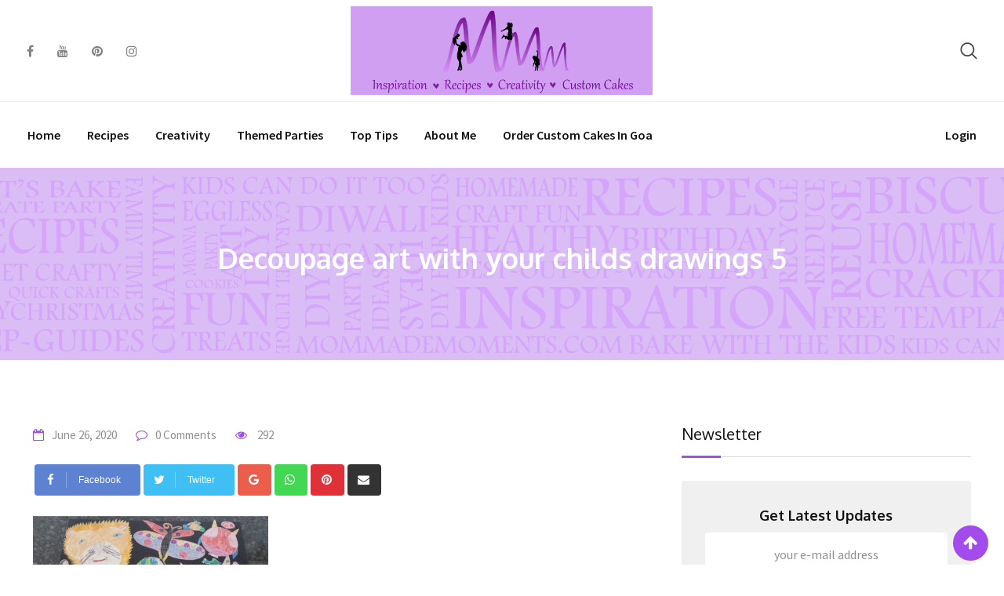

--- FILE ---
content_type: text/html; charset=UTF-8
request_url: https://mommademoments.com/article/use-your-childrens-drawings-for-decoupage-art/decoupage-art-with-your-childs-drawings-5/
body_size: 18532
content:
<!doctype html>
<html dir="ltr" lang="en-US" prefix="og: https://ogp.me/ns#">
<head>
	<meta charset="UTF-8">
	<meta name="viewport" content="width=device-width, initial-scale=1.0">
	<meta http-equiv="X-UA-Compatible" content="IE=edge">
	<link rel="profile" href="https://gmpg.org/xfn/11">
	<title>Decoupage art with your childs drawings 5 | MomMadeMoments</title>

		<!-- All in One SEO 4.5.4 - aioseo.com -->
		<meta name="robots" content="max-image-preview:large" />
		<link rel="canonical" href="https://mommademoments.com/article/use-your-childrens-drawings-for-decoupage-art/decoupage-art-with-your-childs-drawings-5/" />
		<meta name="generator" content="All in One SEO (AIOSEO) 4.5.4" />
		<meta property="og:locale" content="en_US" />
		<meta property="og:site_name" content="MomMadeMoments | - Inspiration, Recipes &amp; Creativity" />
		<meta property="og:type" content="article" />
		<meta property="og:title" content="Decoupage art with your childs drawings 5 | MomMadeMoments" />
		<meta property="og:url" content="https://mommademoments.com/article/use-your-childrens-drawings-for-decoupage-art/decoupage-art-with-your-childs-drawings-5/" />
		<meta property="og:image" content="https://mommademoments.com/wp-content/uploads/2022/07/mommademoments.jpg" />
		<meta property="og:image:secure_url" content="https://mommademoments.com/wp-content/uploads/2022/07/mommademoments.jpg" />
		<meta property="og:image:width" content="512" />
		<meta property="og:image:height" content="512" />
		<meta property="article:published_time" content="2020-06-26T05:14:59+00:00" />
		<meta property="article:modified_time" content="2020-06-26T05:14:59+00:00" />
		<meta property="article:publisher" content="https://www.facebook.com/MomMadeMoments/" />
		<meta name="twitter:card" content="summary" />
		<meta name="twitter:title" content="Decoupage art with your childs drawings 5 | MomMadeMoments" />
		<meta name="twitter:image" content="https://mommademoments.com/wp-content/uploads/2022/07/mommademoments.jpg" />
		<script type="application/ld+json" class="aioseo-schema">
			{"@context":"https:\/\/schema.org","@graph":[{"@type":"BreadcrumbList","@id":"https:\/\/mommademoments.com\/article\/use-your-childrens-drawings-for-decoupage-art\/decoupage-art-with-your-childs-drawings-5\/#breadcrumblist","itemListElement":[{"@type":"ListItem","@id":"https:\/\/mommademoments.com\/#listItem","position":1,"name":"Home","item":"https:\/\/mommademoments.com\/","nextItem":"https:\/\/mommademoments.com\/article\/use-your-childrens-drawings-for-decoupage-art\/decoupage-art-with-your-childs-drawings-5\/#listItem"},{"@type":"ListItem","@id":"https:\/\/mommademoments.com\/article\/use-your-childrens-drawings-for-decoupage-art\/decoupage-art-with-your-childs-drawings-5\/#listItem","position":2,"name":"Decoupage art with your childs drawings 5","previousItem":"https:\/\/mommademoments.com\/#listItem"}]},{"@type":"ItemPage","@id":"https:\/\/mommademoments.com\/article\/use-your-childrens-drawings-for-decoupage-art\/decoupage-art-with-your-childs-drawings-5\/#itempage","url":"https:\/\/mommademoments.com\/article\/use-your-childrens-drawings-for-decoupage-art\/decoupage-art-with-your-childs-drawings-5\/","name":"Decoupage art with your childs drawings 5 | MomMadeMoments","inLanguage":"en-US","isPartOf":{"@id":"https:\/\/mommademoments.com\/#website"},"breadcrumb":{"@id":"https:\/\/mommademoments.com\/article\/use-your-childrens-drawings-for-decoupage-art\/decoupage-art-with-your-childs-drawings-5\/#breadcrumblist"},"author":{"@id":"https:\/\/mommademoments.com\/author\/lineshetty\/#author"},"creator":{"@id":"https:\/\/mommademoments.com\/author\/lineshetty\/#author"},"datePublished":"2020-06-26T05:14:59+05:30","dateModified":"2020-06-26T05:14:59+05:30"},{"@type":"Organization","@id":"https:\/\/mommademoments.com\/#organization","name":"MomMadeMoments","url":"https:\/\/mommademoments.com\/","logo":{"@type":"ImageObject","url":"https:\/\/mommademoments.com\/wp-content\/uploads\/2022\/07\/mommademoments.jpg","@id":"https:\/\/mommademoments.com\/article\/use-your-childrens-drawings-for-decoupage-art\/decoupage-art-with-your-childs-drawings-5\/#organizationLogo","width":512,"height":512},"image":{"@id":"https:\/\/mommademoments.com\/#organizationLogo"},"sameAs":["https:\/\/www.facebook.com\/MomMadeMoments\/","https:\/\/www.instagram.com\/mommademoments_\/","https:\/\/in.pinterest.com\/mommademoments\/","https:\/\/www.youtube.com\/channel\/UCh2UuQ5HxeRAcH-1lGRhOYw"],"contactPoint":{"@type":"ContactPoint","telephone":"+919922914664","contactType":"Customer Support"}},{"@type":"Person","@id":"https:\/\/mommademoments.com\/author\/lineshetty\/#author","url":"https:\/\/mommademoments.com\/author\/lineshetty\/","name":"Line Shetty","image":{"@type":"ImageObject","@id":"https:\/\/mommademoments.com\/article\/use-your-childrens-drawings-for-decoupage-art\/decoupage-art-with-your-childs-drawings-5\/#authorImage","url":"https:\/\/secure.gravatar.com\/avatar\/ebcd336628dc98ebfd571f456b0ae285?s=96&d=mm&r=g","width":96,"height":96,"caption":"Line Shetty"}},{"@type":"WebSite","@id":"https:\/\/mommademoments.com\/#website","url":"https:\/\/mommademoments.com\/","name":"MomMadeMoments","description":"- Inspiration, Recipes & Creativity","inLanguage":"en-US","publisher":{"@id":"https:\/\/mommademoments.com\/#organization"}}]}
		</script>
		<!-- All in One SEO -->

<link rel='dns-prefetch' href='//fonts.googleapis.com' />
<link rel='preconnect' href='https://fonts.gstatic.com' crossorigin />
<link rel="alternate" type="application/rss+xml" title="MomMadeMoments &raquo; Feed" href="https://mommademoments.com/feed/" />
<link rel="alternate" type="application/rss+xml" title="MomMadeMoments &raquo; Comments Feed" href="https://mommademoments.com/comments/feed/" />
<link rel="alternate" type="application/rss+xml" title="MomMadeMoments &raquo; Decoupage art with your childs drawings 5 Comments Feed" href="https://mommademoments.com/article/use-your-childrens-drawings-for-decoupage-art/decoupage-art-with-your-childs-drawings-5/feed/" />
<link rel='stylesheet' id='sbi_styles-css' href='https://mommademoments.com/wp-content/plugins/instagram-feed/css/sbi-styles.min.css?ver=6.2.7' type='text/css' media='all' />
<link rel='stylesheet' id='wp-block-library-css' href='https://mommademoments.com/wp-includes/css/dist/block-library/style.min.css?ver=6.4.2' type='text/css' media='all' />
<style id='wp-block-library-theme-inline-css' type='text/css'>
.wp-block-audio figcaption{color:#555;font-size:13px;text-align:center}.is-dark-theme .wp-block-audio figcaption{color:hsla(0,0%,100%,.65)}.wp-block-audio{margin:0 0 1em}.wp-block-code{border:1px solid #ccc;border-radius:4px;font-family:Menlo,Consolas,monaco,monospace;padding:.8em 1em}.wp-block-embed figcaption{color:#555;font-size:13px;text-align:center}.is-dark-theme .wp-block-embed figcaption{color:hsla(0,0%,100%,.65)}.wp-block-embed{margin:0 0 1em}.blocks-gallery-caption{color:#555;font-size:13px;text-align:center}.is-dark-theme .blocks-gallery-caption{color:hsla(0,0%,100%,.65)}.wp-block-image figcaption{color:#555;font-size:13px;text-align:center}.is-dark-theme .wp-block-image figcaption{color:hsla(0,0%,100%,.65)}.wp-block-image{margin:0 0 1em}.wp-block-pullquote{border-bottom:4px solid;border-top:4px solid;color:currentColor;margin-bottom:1.75em}.wp-block-pullquote cite,.wp-block-pullquote footer,.wp-block-pullquote__citation{color:currentColor;font-size:.8125em;font-style:normal;text-transform:uppercase}.wp-block-quote{border-left:.25em solid;margin:0 0 1.75em;padding-left:1em}.wp-block-quote cite,.wp-block-quote footer{color:currentColor;font-size:.8125em;font-style:normal;position:relative}.wp-block-quote.has-text-align-right{border-left:none;border-right:.25em solid;padding-left:0;padding-right:1em}.wp-block-quote.has-text-align-center{border:none;padding-left:0}.wp-block-quote.is-large,.wp-block-quote.is-style-large,.wp-block-quote.is-style-plain{border:none}.wp-block-search .wp-block-search__label{font-weight:700}.wp-block-search__button{border:1px solid #ccc;padding:.375em .625em}:where(.wp-block-group.has-background){padding:1.25em 2.375em}.wp-block-separator.has-css-opacity{opacity:.4}.wp-block-separator{border:none;border-bottom:2px solid;margin-left:auto;margin-right:auto}.wp-block-separator.has-alpha-channel-opacity{opacity:1}.wp-block-separator:not(.is-style-wide):not(.is-style-dots){width:100px}.wp-block-separator.has-background:not(.is-style-dots){border-bottom:none;height:1px}.wp-block-separator.has-background:not(.is-style-wide):not(.is-style-dots){height:2px}.wp-block-table{margin:0 0 1em}.wp-block-table td,.wp-block-table th{word-break:normal}.wp-block-table figcaption{color:#555;font-size:13px;text-align:center}.is-dark-theme .wp-block-table figcaption{color:hsla(0,0%,100%,.65)}.wp-block-video figcaption{color:#555;font-size:13px;text-align:center}.is-dark-theme .wp-block-video figcaption{color:hsla(0,0%,100%,.65)}.wp-block-video{margin:0 0 1em}.wp-block-template-part.has-background{margin-bottom:0;margin-top:0;padding:1.25em 2.375em}
</style>
<style id='classic-theme-styles-inline-css' type='text/css'>
/*! This file is auto-generated */
.wp-block-button__link{color:#fff;background-color:#32373c;border-radius:9999px;box-shadow:none;text-decoration:none;padding:calc(.667em + 2px) calc(1.333em + 2px);font-size:1.125em}.wp-block-file__button{background:#32373c;color:#fff;text-decoration:none}
</style>
<style id='global-styles-inline-css' type='text/css'>
body{--wp--preset--color--black: #000000;--wp--preset--color--cyan-bluish-gray: #abb8c3;--wp--preset--color--white: #ffffff;--wp--preset--color--pale-pink: #f78da7;--wp--preset--color--vivid-red: #cf2e2e;--wp--preset--color--luminous-vivid-orange: #ff6900;--wp--preset--color--luminous-vivid-amber: #fcb900;--wp--preset--color--light-green-cyan: #7bdcb5;--wp--preset--color--vivid-green-cyan: #00d084;--wp--preset--color--pale-cyan-blue: #8ed1fc;--wp--preset--color--vivid-cyan-blue: #0693e3;--wp--preset--color--vivid-purple: #9b51e0;--wp--preset--color--sunset-orange: #ff4a52;--wp--preset--color--rose-bud: #faa8ac;--wp--preset--color--very-light-gray: #eee;--wp--preset--color--very-dark-gray: #444;--wp--preset--gradient--vivid-cyan-blue-to-vivid-purple: linear-gradient(135deg,rgba(6,147,227,1) 0%,rgb(155,81,224) 100%);--wp--preset--gradient--light-green-cyan-to-vivid-green-cyan: linear-gradient(135deg,rgb(122,220,180) 0%,rgb(0,208,130) 100%);--wp--preset--gradient--luminous-vivid-amber-to-luminous-vivid-orange: linear-gradient(135deg,rgba(252,185,0,1) 0%,rgba(255,105,0,1) 100%);--wp--preset--gradient--luminous-vivid-orange-to-vivid-red: linear-gradient(135deg,rgba(255,105,0,1) 0%,rgb(207,46,46) 100%);--wp--preset--gradient--very-light-gray-to-cyan-bluish-gray: linear-gradient(135deg,rgb(238,238,238) 0%,rgb(169,184,195) 100%);--wp--preset--gradient--cool-to-warm-spectrum: linear-gradient(135deg,rgb(74,234,220) 0%,rgb(151,120,209) 20%,rgb(207,42,186) 40%,rgb(238,44,130) 60%,rgb(251,105,98) 80%,rgb(254,248,76) 100%);--wp--preset--gradient--blush-light-purple: linear-gradient(135deg,rgb(255,206,236) 0%,rgb(152,150,240) 100%);--wp--preset--gradient--blush-bordeaux: linear-gradient(135deg,rgb(254,205,165) 0%,rgb(254,45,45) 50%,rgb(107,0,62) 100%);--wp--preset--gradient--luminous-dusk: linear-gradient(135deg,rgb(255,203,112) 0%,rgb(199,81,192) 50%,rgb(65,88,208) 100%);--wp--preset--gradient--pale-ocean: linear-gradient(135deg,rgb(255,245,203) 0%,rgb(182,227,212) 50%,rgb(51,167,181) 100%);--wp--preset--gradient--electric-grass: linear-gradient(135deg,rgb(202,248,128) 0%,rgb(113,206,126) 100%);--wp--preset--gradient--midnight: linear-gradient(135deg,rgb(2,3,129) 0%,rgb(40,116,252) 100%);--wp--preset--font-size--small: 12px;--wp--preset--font-size--medium: 20px;--wp--preset--font-size--large: 36px;--wp--preset--font-size--x-large: 42px;--wp--preset--font-size--normal: 16px;--wp--preset--font-size--huge: 50px;--wp--preset--spacing--20: 0.44rem;--wp--preset--spacing--30: 0.67rem;--wp--preset--spacing--40: 1rem;--wp--preset--spacing--50: 1.5rem;--wp--preset--spacing--60: 2.25rem;--wp--preset--spacing--70: 3.38rem;--wp--preset--spacing--80: 5.06rem;--wp--preset--shadow--natural: 6px 6px 9px rgba(0, 0, 0, 0.2);--wp--preset--shadow--deep: 12px 12px 50px rgba(0, 0, 0, 0.4);--wp--preset--shadow--sharp: 6px 6px 0px rgba(0, 0, 0, 0.2);--wp--preset--shadow--outlined: 6px 6px 0px -3px rgba(255, 255, 255, 1), 6px 6px rgba(0, 0, 0, 1);--wp--preset--shadow--crisp: 6px 6px 0px rgba(0, 0, 0, 1);}:where(.is-layout-flex){gap: 0.5em;}:where(.is-layout-grid){gap: 0.5em;}body .is-layout-flow > .alignleft{float: left;margin-inline-start: 0;margin-inline-end: 2em;}body .is-layout-flow > .alignright{float: right;margin-inline-start: 2em;margin-inline-end: 0;}body .is-layout-flow > .aligncenter{margin-left: auto !important;margin-right: auto !important;}body .is-layout-constrained > .alignleft{float: left;margin-inline-start: 0;margin-inline-end: 2em;}body .is-layout-constrained > .alignright{float: right;margin-inline-start: 2em;margin-inline-end: 0;}body .is-layout-constrained > .aligncenter{margin-left: auto !important;margin-right: auto !important;}body .is-layout-constrained > :where(:not(.alignleft):not(.alignright):not(.alignfull)){max-width: var(--wp--style--global--content-size);margin-left: auto !important;margin-right: auto !important;}body .is-layout-constrained > .alignwide{max-width: var(--wp--style--global--wide-size);}body .is-layout-flex{display: flex;}body .is-layout-flex{flex-wrap: wrap;align-items: center;}body .is-layout-flex > *{margin: 0;}body .is-layout-grid{display: grid;}body .is-layout-grid > *{margin: 0;}:where(.wp-block-columns.is-layout-flex){gap: 2em;}:where(.wp-block-columns.is-layout-grid){gap: 2em;}:where(.wp-block-post-template.is-layout-flex){gap: 1.25em;}:where(.wp-block-post-template.is-layout-grid){gap: 1.25em;}.has-black-color{color: var(--wp--preset--color--black) !important;}.has-cyan-bluish-gray-color{color: var(--wp--preset--color--cyan-bluish-gray) !important;}.has-white-color{color: var(--wp--preset--color--white) !important;}.has-pale-pink-color{color: var(--wp--preset--color--pale-pink) !important;}.has-vivid-red-color{color: var(--wp--preset--color--vivid-red) !important;}.has-luminous-vivid-orange-color{color: var(--wp--preset--color--luminous-vivid-orange) !important;}.has-luminous-vivid-amber-color{color: var(--wp--preset--color--luminous-vivid-amber) !important;}.has-light-green-cyan-color{color: var(--wp--preset--color--light-green-cyan) !important;}.has-vivid-green-cyan-color{color: var(--wp--preset--color--vivid-green-cyan) !important;}.has-pale-cyan-blue-color{color: var(--wp--preset--color--pale-cyan-blue) !important;}.has-vivid-cyan-blue-color{color: var(--wp--preset--color--vivid-cyan-blue) !important;}.has-vivid-purple-color{color: var(--wp--preset--color--vivid-purple) !important;}.has-black-background-color{background-color: var(--wp--preset--color--black) !important;}.has-cyan-bluish-gray-background-color{background-color: var(--wp--preset--color--cyan-bluish-gray) !important;}.has-white-background-color{background-color: var(--wp--preset--color--white) !important;}.has-pale-pink-background-color{background-color: var(--wp--preset--color--pale-pink) !important;}.has-vivid-red-background-color{background-color: var(--wp--preset--color--vivid-red) !important;}.has-luminous-vivid-orange-background-color{background-color: var(--wp--preset--color--luminous-vivid-orange) !important;}.has-luminous-vivid-amber-background-color{background-color: var(--wp--preset--color--luminous-vivid-amber) !important;}.has-light-green-cyan-background-color{background-color: var(--wp--preset--color--light-green-cyan) !important;}.has-vivid-green-cyan-background-color{background-color: var(--wp--preset--color--vivid-green-cyan) !important;}.has-pale-cyan-blue-background-color{background-color: var(--wp--preset--color--pale-cyan-blue) !important;}.has-vivid-cyan-blue-background-color{background-color: var(--wp--preset--color--vivid-cyan-blue) !important;}.has-vivid-purple-background-color{background-color: var(--wp--preset--color--vivid-purple) !important;}.has-black-border-color{border-color: var(--wp--preset--color--black) !important;}.has-cyan-bluish-gray-border-color{border-color: var(--wp--preset--color--cyan-bluish-gray) !important;}.has-white-border-color{border-color: var(--wp--preset--color--white) !important;}.has-pale-pink-border-color{border-color: var(--wp--preset--color--pale-pink) !important;}.has-vivid-red-border-color{border-color: var(--wp--preset--color--vivid-red) !important;}.has-luminous-vivid-orange-border-color{border-color: var(--wp--preset--color--luminous-vivid-orange) !important;}.has-luminous-vivid-amber-border-color{border-color: var(--wp--preset--color--luminous-vivid-amber) !important;}.has-light-green-cyan-border-color{border-color: var(--wp--preset--color--light-green-cyan) !important;}.has-vivid-green-cyan-border-color{border-color: var(--wp--preset--color--vivid-green-cyan) !important;}.has-pale-cyan-blue-border-color{border-color: var(--wp--preset--color--pale-cyan-blue) !important;}.has-vivid-cyan-blue-border-color{border-color: var(--wp--preset--color--vivid-cyan-blue) !important;}.has-vivid-purple-border-color{border-color: var(--wp--preset--color--vivid-purple) !important;}.has-vivid-cyan-blue-to-vivid-purple-gradient-background{background: var(--wp--preset--gradient--vivid-cyan-blue-to-vivid-purple) !important;}.has-light-green-cyan-to-vivid-green-cyan-gradient-background{background: var(--wp--preset--gradient--light-green-cyan-to-vivid-green-cyan) !important;}.has-luminous-vivid-amber-to-luminous-vivid-orange-gradient-background{background: var(--wp--preset--gradient--luminous-vivid-amber-to-luminous-vivid-orange) !important;}.has-luminous-vivid-orange-to-vivid-red-gradient-background{background: var(--wp--preset--gradient--luminous-vivid-orange-to-vivid-red) !important;}.has-very-light-gray-to-cyan-bluish-gray-gradient-background{background: var(--wp--preset--gradient--very-light-gray-to-cyan-bluish-gray) !important;}.has-cool-to-warm-spectrum-gradient-background{background: var(--wp--preset--gradient--cool-to-warm-spectrum) !important;}.has-blush-light-purple-gradient-background{background: var(--wp--preset--gradient--blush-light-purple) !important;}.has-blush-bordeaux-gradient-background{background: var(--wp--preset--gradient--blush-bordeaux) !important;}.has-luminous-dusk-gradient-background{background: var(--wp--preset--gradient--luminous-dusk) !important;}.has-pale-ocean-gradient-background{background: var(--wp--preset--gradient--pale-ocean) !important;}.has-electric-grass-gradient-background{background: var(--wp--preset--gradient--electric-grass) !important;}.has-midnight-gradient-background{background: var(--wp--preset--gradient--midnight) !important;}.has-small-font-size{font-size: var(--wp--preset--font-size--small) !important;}.has-medium-font-size{font-size: var(--wp--preset--font-size--medium) !important;}.has-large-font-size{font-size: var(--wp--preset--font-size--large) !important;}.has-x-large-font-size{font-size: var(--wp--preset--font-size--x-large) !important;}
.wp-block-navigation a:where(:not(.wp-element-button)){color: inherit;}
:where(.wp-block-post-template.is-layout-flex){gap: 1.25em;}:where(.wp-block-post-template.is-layout-grid){gap: 1.25em;}
:where(.wp-block-columns.is-layout-flex){gap: 2em;}:where(.wp-block-columns.is-layout-grid){gap: 2em;}
.wp-block-pullquote{font-size: 1.5em;line-height: 1.6;}
</style>
<link rel='stylesheet' id='redux-extendify-styles-css' href='https://mommademoments.com/wp-content/plugins/redux-framework/redux-core/assets/css/extendify-utilities.css?ver=4.4.11' type='text/css' media='all' />
<link rel='stylesheet' id='fontawesome-five-css-css' href='https://mommademoments.com/wp-content/plugins/accesspress-social-counter/css/fontawesome-all.css?ver=1.9.2' type='text/css' media='all' />
<link rel='stylesheet' id='contact-form-7-css' href='https://mommademoments.com/wp-content/plugins/contact-form-7/includes/css/styles.css?ver=5.8.6' type='text/css' media='all' />
<link rel='stylesheet' id='rating-css-css' href='https://mommademoments.com/wp-content/plugins/ranna-core/assets/css/recipe-rating.css?ver=6.4.2' type='text/css' media='all' />
<link rel='stylesheet' id='rt-style-css' href='https://mommademoments.com/wp-content/themes/ranna/style.css?ver=1768760592' type='text/css' media='all' />
<link rel='stylesheet' id='ranna-gfonts-css' href='//fonts.googleapis.com/css?family=Oxygen%3A300%2C400%2C700%7CSource+Sans+Pro%3A300%2C400%2C600%2C700&#038;ver=1.4.10' type='text/css' media='all' />
<link rel='stylesheet' id='bootstrap-css' href='https://mommademoments.com/wp-content/themes/ranna/assets/css/bootstrap.min.css?ver=1.4.10' type='text/css' media='all' />
<link rel='stylesheet' id='flaticon-ranna-css' href='https://mommademoments.com/wp-content/themes/ranna/assets/fonts/flaticon-ranna/flaticon.css?ver=1.4.10' type='text/css' media='all' />
<link rel='stylesheet' id='nivo-slider-css' href='https://mommademoments.com/wp-content/themes/ranna/assets/css/nivo-slider.min.css?ver=1.4.10' type='text/css' media='all' />
<link rel='stylesheet' id='magnific-popup-css' href='https://mommademoments.com/wp-content/themes/ranna/assets/css/magnific-popup.css?ver=1.4.10' type='text/css' media='all' />
<link rel='stylesheet' id='font-awesome-css' href='https://mommademoments.com/wp-content/plugins/elementor/assets/lib/font-awesome/css/font-awesome.min.css?ver=4.7.0' type='text/css' media='all' />
<link rel='stylesheet' id='select2-css' href='https://mommademoments.com/wp-content/themes/ranna/assets/css/select2.min.css?ver=1.4.10' type='text/css' media='all' />
<link rel='stylesheet' id='ranna-default-css' href='https://mommademoments.com/wp-content/themes/ranna/assets/css/default.css?ver=1.4.10' type='text/css' media='all' />
<link rel='stylesheet' id='ranna-elementor-css' href='https://mommademoments.com/wp-content/themes/ranna/assets/css/elementor.css?ver=1.4.10' type='text/css' media='all' />
<link rel='stylesheet' id='ranna-style-css' href='https://mommademoments.com/wp-content/themes/ranna/assets/css/style.css?ver=1.4.10' type='text/css' media='all' />
<style id='ranna-style-inline-css' type='text/css'>
    .entry-banner {
	        background: url(https://mommademoments.com/wp-content/uploads/2021/03/MomMade-banner-writing-purple-march-2021-1.png) no-repeat scroll center center / cover;
	    }
    .content-area {
    padding-top: 80px;
    padding-bottom: 80px;
    }
	        .post-detail-style2 #page .content-area {
        background-image: url(  );
        background-color: #FFFFFF;
        }
	        #page {
        background-color: #FFFFFF;
        }
	
	
</style>
<link rel='stylesheet' id='rt-canvas-menu-css' href='https://mommademoments.com/wp-content/themes/ranna/assets/css/rt-canvas-menu.css?ver=1.4.10' type='text/css' media='all' />
<link rel='stylesheet' id='swiper-slider-css' href='https://mommademoments.com/wp-content/themes/ranna/assets/css/swiper.min.css?ver=1.4.10' type='text/css' media='all' />
<link rel='stylesheet' id='owl-carousel-css' href='https://mommademoments.com/wp-content/themes/ranna/assets/css/owl.carousel.min.css?ver=1.4.10' type='text/css' media='all' />
<link rel='stylesheet' id='owl-theme-default-css' href='https://mommademoments.com/wp-content/themes/ranna/assets/css/owl.theme.default.min.css?ver=1.4.10' type='text/css' media='all' />
<link rel="preload" as="style" href="https://fonts.googleapis.com/css?family=Oxygen:400%7CAcme:400&#038;display=swap&#038;ver=1749467253" /><link rel="stylesheet" href="https://fonts.googleapis.com/css?family=Oxygen:400%7CAcme:400&#038;display=swap&#038;ver=1749467253" media="print" onload="this.media='all'"><noscript><link rel="stylesheet" href="https://fonts.googleapis.com/css?family=Oxygen:400%7CAcme:400&#038;display=swap&#038;ver=1749467253" /></noscript><style id='ranna-dynamic-inline-css' type='text/css'>
@media ( min-width:1200px ) { .container {  max-width: 1240px; } } .primary-color { color: #a44bed; } body { color: #000000; } #tophead .tophead-contact .fa, #tophead .tophead-address .fa { color: #444444; } .header-top-bar .fa { color: #444444; } .trheader #tophead .tophead-contact .fa, .trheader #tophead .tophead-address .fa {  color: #efefef; } #tophead {   background-color: #f8f8f8; } #tophead, #tophead a {   color: #1c1c1c; } .topbar-style-5 #tophead .tophead-social li a { color: #a44bed; } .single-recipe-layout1 .item-feature ul li .feature-icon svg path {   fill: #a44bed; } .trheader #tophead, .trheader #tophead a { color: #efefef; } .ranna-primary-color{ color:#a44bed; } .ranna-primary-bgcolor, .topbar-style-3 #tophead .tophead-social li a:hover { background-color: #a44bed; } .topbar-style-4 #tophead .tophead-contact .fa, .topbar-style-4 #tophead .tophead-address .fa {   color: #a44bed; } .topbar-style-4 #tophead .tophead-contact a:hover, .topbar-style-4 #tophead .tophead-right ul li a:hover { color: #a44bed; } .barshow .title-bar { background-color: #a44bed; } .reted-recipe-3 .widget-latest ul.block-list .single-item .item-img:before{ border-bottom-color: #a44bed; } .site-header .main-navigation nav ul li a { font-family: , sans-serif; font-size : 16px; font-weight : ; line-height : 26px; color: #111111; text-transform : capitalize; font-style: normal; } .site-header .main-navigation nav ul > li > a:hover, .site-header .main-navigation ul.menu > li > a:hover, .site-header .main-navigation ul.menu > li.current-menu-item > a, .site-header .main-navigation ul.menu > li.current > a { color: #882cc1; } .site-header .main-navigation nav ul li a.active { color: #882cc1; } .trheader .site-header .main-navigation nav > ul > li > a, .trheader .site-header .main-navigation .menu > li > a { color: #ffffff; } .header-style-5.trheader .site-header .main-navigation nav > ul > li > a:hover, .header-style-5.trheader .site-header .main-navigation nav > ul > li.current-menu-item > a:hover, .header-style-5.trheader .site-header .main-navigation nav > ul > li a.active, .header-style-5.trheader .site-header .main-navigation nav > ul > li.current > a, .header-style-1 .site-header .main-navigation ul.menu > li.current > a:hover, .header-style-1 .site-header .main-navigation ul.menu > li.current-menu-item > a:hover, .header-style-1 .site-header .main-navigation ul li a.active, .header-style-1 .site-header .main-navigation ul.menu > li.current-menu-item > a, .header-style-1 .site-header .main-navigation ul.menu > li.current > a { color: #882cc1; } .trheader.non-stick .site-header .main-navigation ul.menu > li > a, .trheader.non-stick .site-header .search-box .search-button i, .trheader.non-stick .header-icon-seperator, .trheader.non-stick .header-icon-area .cart-icon-area > a { color: #ffffff; } .nav-action-elements-layout ul li .fill-btn { background-color: rgba(164, 75, 237, 1); } .nav-action-elements-layout ul li .fill-btn:hover { background-color: rgba(164, 75, 237, 0.8); } .site-header .main-navigation ul li ul li { background-color: #ffffff; } .site-header .main-navigation ul li ul li:hover { background-color: #ffffff; } .site-header .main-navigation ul li ul li a { font-family: , sans-serif; font-size : 16px; font-weight : 400; line-height : 26px; color: #111111; text-transform : inherit; font-style: normal; } .site-header .main-navigation ul li ul li:hover > a { color: #8338c1; } .stick .site-header { border-color: #a44bed} .site-header .main-navigation ul li.mega-menu > ul.sub-menu { background-color: #ffffff} .site-header .main-navigation ul li.mega-menu ul.sub-menu li a, .site-header .main-navigation ul li.mega-menu > ul.sub-menu li:before { color: #111111} .mean-container a.meanmenu-reveal, .mean-container .mean-nav ul li a.mean-expand { color: #a44bed; } .header-style-3 .header-bottom .main-navigation, .mean-container a.meanmenu-reveal span { background-color: #a44bed; } .mean-container .mean-bar {  border-color: #a44bed; } .site-header .main-navigation ul li.mega-menu ul.sub-menu li a:hover { color: #8338c1; } .mean-container .mean-nav ul li a { font-family: , sans-serif; font-size : 16px; font-weight : 400; line-height : 26px; color: #111111; text-transform : inherit; font-style: normal; } .mean-container .mean-nav ul li a:hover, .mean-container .mean-nav > ul > li.current-menu-item > a { color: #882cc1; } .site-header .search-box .search-text { border-color: #a44bed; } .header-style-2.trheader .site-header .header-social li a:hover { color: #a44bed; } .header-style-2 .nav-action-elements-layout ul li .login-btn:hover { color: #882cc1; } .header-style-3 .header-contact .fa, .header-style-3.trheader .header-social li a:hover { color: #882cc1; } .header-style-3.trheader .header-contact li a, .header-style-3.trheader .header-social li a { color: #ffffff; } .site-header .header-social li a:hover { color: #a44bed; } .header-style-4 .header-contact .fa, .header-style-4 .header-social li a:hover, .header-style-4.trheader .header-social li a:hover { color: #882cc1; } .header-style-4.trheader .header-contact li a, .header-style-4.trheader .header-social li a { color: #ffffff; } .header-style-5 .header-menu-btn { background-color: #a44bed; } .trheader.non-stick.header-style-5 .header-menu-btn { color: #ffffff; } .header-style-6.trheader .site-header .header-social li a:hover { color: #a44bed; } body { font-family: &#039;Lucida Console&#039;, Monaco, monospace, sans-serif; font-size: 18px; line-height: 30px; font-weight: 400; } h1 { font-family: &#039;Lucida Console&#039;, Monaco, monospace, sans-serif; font-size: 70px; line-height: 48px; font-weight: 400; } h2 { font-family: &#039;Lucida Console&#039;, Monaco, monospace, sans-serif; font-size: 28px; line-height: 42px; font-weight: 400; } h3 { font-family: &#039;Lucida Console&#039;, Monaco, monospace, sans-serif; font-size: 22px; line-height: 36px; font-weight: 400; } h4 { font-family: Oxygen, sans-serif; font-size: 20px; line-height: 30px; font-weight: 400; } h5 { font-family: &#039;Lucida Console&#039;, Monaco, monospace, sans-serif; font-size: 18px; line-height: 28px; font-weight: 400; } h6 { font-family: Acme, sans-serif; font-size: 16px; line-height: 26px; font-weight: 400; } .entry-banner .entry-banner-content h1 { color: #ffffff; } .breadcrumb-area .entry-breadcrumb span a, .breadcrumb-trail ul.trail-items li a { color: #ffffff; } .breadcrumb-area .entry-breadcrumb span a:hover, .breadcrumb-trail ul.trail-items li a:hover { color: #ffffff; } .breadcrumb-trail ul.trail-items li, .breadcrumb-area .entry-breadcrumb .breadcrumb-seperator { color: #ffffff; } .breadcrumb-area .entry-breadcrumb > span:last-child, .breadcrumb-trail ul.trail-items li > span { color: #ffffff; } .entry-banner:after {   background: rgba(164, 75, 237, 0.20); } .entry-banner .entry-banner-content .delimiter { color: #ffffff; } .scrollToTop { background-color: #a44bed; border-color: #a44bed; } .footer-top-area { background-color: #f2f2f2; } .footer-top-area .widget h3 { color: #ffffff; } .footer-top-area .widget { color: #0f0f0f; } .footer-bottom-area a:link, .footer-bottom-area a:visited, .footer-top-area .widget a:link, .footer-top-area .widget a:visited, .footer-top-area .rt_footer_social_widget .footer-social li a i, .footer-style-3 .footer-social ul li a, .footer-style-4 .footer-social ul li a, .footer-style-5 .footer-bottom-social ul li a { color: #cbb3e2; } .footer-top-area .widget a:hover, .footer-top-area .widget a:active, .footer-bottom-area a:hover, .footer-bottom-area .widget ul li a:hover, .footer-style-4 .footer-social ul li a:hover, .footer-style-5 .footer-bottom-social ul li a:hover { color: #ffffff; } .footer-bottom-area { background-color: #ffffff; color: #000000; } .footer-top-area, .footer-bottom-area .footer-bottom-left { color: #000000; } .rt-box-title-1 span { border-top-color: #a44bed; } .footer-top-area .rt_footer_social_widget .footer-social li a:hover i, .footer-style-3 .footer-social ul li a:hover { color: #ffffff; } .footer-area .copyright a:hover { color: #a44bed; } .search-form .input.search-submit { background-color: #a44bed; border-color: #a44bed; } .search-form .input.search-submit a:hover { color: #a44bed; } .tagcloud a:hover { background: #a44bed; } .widget ul li a:hover, .sidebar-widget-area .widget ul li a:hover { color: #a44bed; } .sidebar-widget-area .widget .rt-slider-sidebar .rt-single-slide .testimo-info .testimo-title h3, .sidebar-widget-area .rt_widget_recent_entries_with_image .media-body .posted-date a, .sidebar-widget-area .widget ul li.active a, .sidebar-widget-area .widget ul li.active a:before, .footer-top-area .search-form input.search-submit, .footer-top-area ul li:before, .footer-top-area ul li a:before { color: #a44bed; } .footer-top-area .search-form input.search-submit, .footer-top-area ul li a:before, .footer-top-area .stylish-input-group .input-group-addon button i, .footer-top-area .widget_archive li a:before {  color: #a44bed; } .footer-top-area .stylish-input-group .input-group-addon button:hover, .element-sidebar-title h3:after { background: #a44bed; } .rt-box-title-1, .footer-top-area .search-form button { background-color: #a44bed; } .footer-topbar , .footer-topbar .emergrncy-content-holder{ background: #a44bed; } .footer-topbar .emergrncy-content-holder:before { border-color: transparent #a44bed; } .sidebar-widget-area .widget h3:after, .sidebar-widget-area .widget h3.widgettitle:after, .elementor-widget-container h5:after { background-color: #a44bed; } .rt-news-box .media-body h3 a:hover, .post-tab-layout .entry-title a:hover, .rt-news-box .post-box-date ul li i, .post-tab-layout .post-box-date ul li i, .feature-post-layout .post-box-date ul li i, .post-box-style .post-box-date ul li i {   color: #a44bed; } .sidebar-widget-area .widget ul li a:before, .sidebar-widget-area .widget_recent_comments ul li.recentcomments > span:before {   color: #a44bed; } .feature-post-layout .entry-title a:hover, .post-box-style .media-body h3 a:hover, .post-box-style .post-box-date ul li a:hover, .feature-post-layout .post-box-date ul li a:hover { color: #a44bed; } .widget-latest ul.block-list .single-item .item-content .item-ctg a, .widget-latest ul.block-list .single-item .item-content .item-title a:hover, .widget-latest ul.block-list .single-item .item-content .item-post-by a:hover, .widget-latest ul.block-list .single-item .item-content i { color: #a44bed; } .widget-latest ul.block-list .single-item .item-img .count-number { background-color: rgba(164, 75, 237, 0.8); } .apsc-theme-4 .apsc-each-profile:hover .apsc-inner-block { background-color: #a44bed; } .mc4wp-form .form-group .item-btn { background-color: rgba(164, 75, 237, 1); } .mc4wp-form .form-group .item-btn:hover { background-color: rgba(164, 75, 237, 0.8); } a:link, a:visited, .entry-footer .about-author .media-body .author-title, .entry-title h1 a{ color: #a44bed; } .comments-area .main-comments .replay-area a:hover, .comments-area .main-comments .replay-area a:after { color: #a44bed; } .blog-style-2 .readmore-btn:hover { background-color: #a44bed; color: #ffffff; } .blog-layout-1.sticky .blog-box, .blog-layout-4.sticky .blog-box, .blog-layout-2.sticky, .blog-layout-3.sticky { border-color: #a44bed; } .blog-box .blog-img-holder .entry-content { background: #a44bed; } .blog-box .blog-bottom-content-holder ul li i , .blog-box .blog-bottom-content-holder ul li a:hover { color: #a44bed; } .comments-area > h4:before, .comment-respond > h4:before { background: #a44bed; } .error-page-area {   background-color: #ffffff; } .error-page-area .text-1 {  color: #111111; } .error-page-area .text-2 { color: #444444; } #respond form .btn-send { background-color: rgba(164, 75, 237, 1); } #respond form .btn-send:hover { background-color: rgba(164, 75, 237, 0.8); } .item-comments .item-comments-list ul.comments-list li .comment-reply { background-color: #a44bed; } .title-bar35:after { background: #a44bed; } a.blog-button { color: #a44bed !important;  border-color: #a44bed; } .ranna-button-2 { background: #a44bed; border-color: #a44bed; } .entry-content a.grid-fill-btn:hover:after, .entry-content .rt-grid-fill-btn a.grid-fill-btn:hover:after { color: #a44bed; } .ranna-button-1:hover { background: #a44bed; border-color: #a44bed; } .ranna-primary-color { color: #a44bed; } .wpcf7-form input[type="submit"] { background: #a44bed; } .wpcf7-form input[type="submit"]:hover { background: rgba(164, 75, 237, 0.8); } .entry-content .item-btn, .rtin-content .item-btn { color: #a44bed; } .entry-content .blog-post-button:hover {   background: #a44bed; } .entry-footer ul.item-tags li a:hover, .entry-content .blog-post-button i:before { color: #a44bed; } .ui-cat-tag span a:hover {   background: #a44bed; } .post-navigation .post-nav-title a:hover, .about-author ul.author-box-social li a:hover, .entry-footer .item-tags a:hover, .post-navigation .prev-article:hover, .post-navigation .next-article:hover, .post-navigation .prev-article a:hover, .post-navigation .next-article a:hover, .entry-header .entry-meta ul.post-light li a:hover { color: #a44bed; } .entry-header .entry-post-meta ul li a, .blog-box .entry-content ul li i, .entry-header .entry-meta ul li i, .entry-footer .item-tags span { color: #a44bed; } .entry-header .entry-meta .post-date, .post-detail-style2 .entry-meta .post-date {  background: #a44bed; } .comments-area h4:after, .rt-related-post .title-section h2:after, .single-recipe-layout1 .comment-respond h2:before, .section-heading:before { background-color: #a44bed; } .entry-content ol li:before, .single-post .entry-content ol li:before, blockquote p:before { color: #a44bed; } .single-recipe-layout1 .ctg-name a, .single-recipe-layout1 .entry-meta .single-meta i, .single-recipe-layout1 .entry-meta .single-meta a:hover, .single-recipe-layout1 .entry-meta .single-meta a:hover span, .single-recipe-layout2 .entry-meta .single-meta i, .single-recipe-layout2 .entry-meta .single-meta a:hover, .single-recipe-layout2 .entry-meta .single-meta a:hover span, .single-recipe-layout2 .recipe-author .author-social a:hover, .single-recipe-layout2 .next-prev-post .prev-post .item-content .post-title a:hover, .single-recipe-layout2 .next-prev-post .next-post .item-content .post-title a:hover { color: #a44bed; } .action-item li button:hover { color: #a44bed; } .action-item li.action-share-hover .action-share-wrap:before { border-bottom-color: #a44bed; } .action-item li.action-share-hover .action-share-wrap a, .single-recipe-layout1 .direction-wrap-layout1 .serial-number, .single-recipe-layout1 .tag-share ul li .inner-tag li a:hover, .single-recipe-layout2 .tag-share ul li .inner-tag li a:hover { background-color: #a44bed; } .product-box-layout2 .item-content .item-title a:hover { color: #a44bed; } .single-recipe-layout1 .recipe-reviews .reviews-single-item .item-btn > a i, .single-recipe-layout1 .recipe-reviews .reviews-single-item .item-btn:hover > a { color: #a44bed; } .blog-layout-1 .entry-header .entry-thumbnail-area .post-date1 { background: #a44bed; } .blog-layout-1 .entry-header .entry-content h3 a:hover {  color: #a44bed; } .blog-layout-1 .entry-header .entry-content .ranna-button-7 {  background: #a44bed; } .rt-blog-layout .entry-thumbnail-area ul li i {  color: #a44bed; } .rt-blog-layout .entry-thumbnail-area ul li a:hover {  color: #a44bed; } .rt-blog-layout .entry-thumbnail-area ul .active {  background: #a44bed; } .rt-blog-layout .entry-content h3 a:hover {  color: #a44bed; } .blog-box .blog-social li a:hover i {  color: #a44bed; } .blog-box .blog-img-holder .entry-content {  background: #a44bed; } .blog-layout-2 .entry-meta .blog-cat ul li a, .entry-footer .post-share > span, .entry-footer .post-share .share-links a:hover {  color: #a44bed; } .blog-box .entry-content h3 a:hover, .blog-layout-2 .entry-content h3 a:hover, .blog-layout-3 .entry-content h3 a:hover, .blog-box .blog-bottom-content-holder h3 a:hover, .rt-related-post-info .post-title a:hover, .rt-related-post-info .post-date ul li i { color: #a44bed; } .blog-box .entry-content ul li a:hover, .blog-layout-2 .entry-meta ul li a:hover, .blog-layout-3 .entry-meta ul li a:hover { color: #a44bed; } .pagination-area.user a.next.page-numbers:hover, .pagination-area.user span.current, .pagination-area.user a:hover, .pagination-area li.active a:hover, .pagination-area ul li.active a, .pagination-area ul li a:hover, .pagination-area ul li span.current{ background-color: #a44bed; } .wpcf7-form .form-group .form-control:focus { border-color: #a44bed; } .team-details-social li a {  background: #a44bed;  border: 1px solid #a44bed; } .team-details-social li:hover a {  border: 1px solid #a44bed; } .team-details-social li:hover a i {  color: #a44bed; } .skill-area .progress .lead {  border: 2px solid #a44bed; } .skill-area .progress .progress-bar {  background: #a44bed; } .team-details-info li i {  color: #a44bed; } .woocommerce .widget_price_filter .ui-slider .ui-slider-range, .woocommerce .widget_price_filter .ui-slider .ui-slider-handle, .rt-woo-nav .owl-custom-nav-title::after, .rt-woo-nav .owl-custom-nav .owl-prev:hover, .rt-woo-nav .owl-custom-nav .owl-next:hover, .woocommerce ul.products li.product .onsale, .woocommerce span.onsale, .woocommerce a.added_to_cart, .woocommerce #respond input#submit:hover, .woocommerce div.product form.cart .button, .woocommerce input.button:hover, p.demo_store, .woocommerce #respond input#submit.disabled:hover, .woocommerce #respond input#submit:disabled:hover, .woocommerce #respond input#submit[disabled]:disabled:hover, .woocommerce a.button.disabled:hover, .woocommerce a.button:disabled:hover, .woocommerce a.button[disabled]:disabled:hover, .woocommerce button.button.disabled:hover, .woocommerce button.button:disabled:hover, .woocommerce button.button[disabled]:disabled:hover, .woocommerce input.button.disabled:hover, .woocommerce input.button:disabled:hover, .woocommerce input.button[disabled]:disabled:hover, .woocommerce #respond input#submit.alt, .woocommerce a.button.alt, .woocommerce button.button.alt, .woocommerce input.button.alt, .woocommerce-account .woocommerce .woocommerce-MyAccount-navigation ul li a { background-color: #a44bed; } .woocommerce ul.products li.product .price, .woocommerce .product-thumb-area .product-info ul li a:hover .fa, .woocommerce .product-thumb-area .product-info ul li a.add_to_cart_button:hover:after, .woocommerce div.product p.price, .woocommerce div.product span.price, .woocommerce div.product .product-meta a:hover, .woocommerce a.woocommerce-review-link:hover { color: #a44bed; } .woocommerce-message, .woocommerce-info { border-color: #a44bed; } .woocommerce .product-thumb-area .overlay { background-color: rgba(164, 75, 237, 0.8); } .woocommerce #respond input#submit, .woocommerce button.button, .woocommerce input.button, .woocommerce a.button { background-color: #a44bed; } .woocommerce #respond input#submit:hover, .woocommerce a.button:hover, .woocommerce button.button:hover, .woocommerce a.button.alt:hover, .woocommerce button.button.alt:hover, .woocommerce input.button:hover, .woocommerce div.product form.cart .button:hover {  background-color: #a44bed; } .sidebar-widget-area .widget_search form button {  color: #a44bed; } .sidebar-widget-area .widget_search form button:hover, .woocommerce ul.products li.product h3 a:hover { color: #a44bed; } .cart-icon-products .widget_shopping_cart .mini_cart_item a:hover {  color: #a44bed; } .woocommerce .product-thumb-area:after, .woocommerce .sidebar-widget-area ul.product_list_widget li a:after { background-color: rgba(164, 75, 237, 0.8); } .woocommerce .sidebar-widget-area ul.product_list_widget li .woocommerce-Price-amount.amount {  color: #a44bed; } .woocommerce .section-title:before {  background-color: #a44bed; } .woocommerce div.product .woocommerce-tabs ul.tabs li.hover a, .woocommerce div.product .woocommerce-tabs ul.tabs li.active a { color: #a44bed; } .rt-drop, .post-detail-style3 .breadcrumbs-area2 .breadcrumbs-content ul li, .post-detail-style3 .breadcrumbs-area2 .breadcrumbs-content ul li a, .post-detail-style3 .breadcrumbs-area2 .breadcrumbs-content ul li a:hover, .breadcrumbs-area2 .breadcrumbs-content h3 a:hover, .post-detail-style3 .post-3-no-img-meta ul.post-info-light li a:hover, .post-detail-style3 .entry-meta li a:hover, .sidebar-widget-area .widget .corporate-address li i, .sidebar-widget-area .widget .corporate-address li i.fa-map-marker, .rt-news-box .post-cat span a:hover, .rt-news-box .topic-box .post-date1 span a:hover, .rt_widget_recent_entries_with_image .topic-box .post-date1 span a:hover, .sidebar-widget-area .widget.title-style-1 h3.widgettitle, .rt_widget_recent_entries_with_image .topic-box .widget-recent-post-title a:hover, .search-form input.search-submit, .header-style-5.trheader .header-social li a:hover, .header-style-5 .header-social li a:hover, .header-style-5 .header-contact .fa, .header-style-4.trheader .header-social li a:hover, .header-style-4 .header-social li a:hover, .header-style-4 .header-contact .fa, .header-style-3.trheader .header-social li a:hover, .header-style-3.trheader.non-stickh .header-social li a:hover, .header-style-3 .header-contact .fa, ul.news-info-list li i, .about-author .media-body .author-title a:hover, .header-style-2 .header-contact .fa, .search-form input.search-submit:hover, .rt-cat-list-widget li:hover a, .footer-top-area .widget_archive li a:before, .footer-top-area .widget_tag_cloud a:hover, .footer-top-area .search-form input.search-submit, .ui-cat-tag a:hover, .entry-post-meta .post-author a:hover, .post-detail-style2 .post-info-light ul li a:hover, .post-detail-style2 .entry-meta li a:hover, .entry-title a:hover, .comments-area .main-comments .comment-meta .comment-author-name a:hover, .rt-blog-layout .entry-thumbnail-area ul li i, .rt-blog-layout .entry-thumbnail-area ul li a:hover, .rt-blog-layout .entry-content h3 a:hover, .blog-layout-1 .entry-meta ul li a:hover, .blog-box .blog-bottom-content-holder ul li i, .footer-top-area .rt-news-box .dark .rt-news-box-widget .media-body a:hover, .entry-footer .share-social ul a:hover { color: #a44bed; } .login-box-layout1 .login-form .btn-area .btn-fill.btn-dark:hover, .rt-box-title-2,.blog-box .blog-img-holder .entry-content, button, input[type="button"], input[type="reset"], input[type="submit"], .sidebar-widget-area .widget.title-style-1 h3.widgettitle, .rt-cat-list-widget li:before, .elementor-widget-wp-widget-categories ul li:before, .cat-holder-text, .rt-blog-layout .entry-thumbnail-area ul .active, .woocommerce nav.woocommerce-pagination ul li a:hover, .woocommerce nav.woocommerce-pagination ul li .current, .pagination-area ul li .current, .woocommerce nav.woocommerce-pagination ul li.active a, .blog-layout-2 .entry-meta .blog-cat ul li a:hover, .blog-layout-3 .entry-meta ul li.blog-cat li a:hover {   background-color: #a44bed; } .post-detail-style2 .cat-holder:before {   border-top: 8px solid #a44bed; } .footer-top-area .widget_tag_cloud a:hover { background-color: #a44bed !important; border: 1px solid #a44bed !important; } .entry-content .wpb_layerslider_element a.layerslider-button, .comments-area h3.comment-num:after {  background: #a44bed; } .entry-content .btn-read-more-h-b, .pagination-area ul li span .header-style-10.trheader #tophead .tophead-social li a:hover {   border: 1px solid #a44bed; } .woocommerce nav.woocommerce-pagination ul li span {   border-color: #a44bed; } .woocommerce nav.woocommerce-pagination ul li .current, .woocommerce nav.woocommerce-pagination ul li a:hover {   background-color: #a44bed !important; } .woocommerce div.product .share-links a:hover {   color: #a44bed; } .bottomBorder {   border-bottom: 2px solid #a44bed; } .search-form input.search-field { border-color: #a44bed; } .custom-search-input .btn, form.search-form button {   color: #a44bed; } #respond form input:focus, #respond form textarea:focus { border-color: #a44bed; } .search-form input.search-submit { background-color: #a44bed; border: 2px solid #a44bed; } .sidebar-widget-area .widget.title-style-1 h3.widgettitle span { border-top: 10px solid #a44bed; } .sidebar-widget-area .widget_tag_cloud a:hover { background-color: #a44bed; } .cat-holder:before {   border-top: 8px solid #a44bed; } .footer-top-area .widgettitle:after, .footer-top-area .mc4wp-form .form-group .item-btn {   background: #a44bed; } .footer-bottom-social ul li a { background-color: #a44bed; } .footer-bottom-social ul li a:hover {   background-color: #a44bed; } .nutrition-wrap .item-title i, .ingridients-wrap .item-title i, .shop-box-layout1 .item-content .item-price, .shop-box-layout1 .item-content .item-title a:hover, .single-recipe-layout-2 .swiper-button-prev, .single-recipe-layout-2 .swiper-button-next, .author-box-layout1 .author-social-info .item-number, .author-box-layout1 .author-personal-info .item-content .item-title a:hover, .product-box-layout2 .item-content .entry-meta li a:hover, .product-box-layout2 .item-content .entry-meta li:last-child:hover, .single-recipe-layout1 .item-feature ul li .feature-icon i, .single-recipe-layout1 .item-feature ul li .feature-icon i:before, .single-recipe-layout2 .item-feature ul li .feature-icon i, .single-recipe-layout2 .item-feature ul li .feature-icon i:before, .adv-search-wrap .btn-group .input-group-btn button.btn-adv-serch i:before {   color: #a44bed; } .error-content-box .item-btn, .submit-recipe-form .btn-upload:hover, .related-recipe .owl-theme .owl-nav .owl-next:hover, .related-recipe .owl-theme .owl-nav .owl-prev:hover, .single-recipe-layout-2 .swiper-button-prev:hover, .single-recipe-layout-2 .swiper-button-next:hover, .adv-search-wrap .btn-group .input-group-btn button.btn-search:hover, .adv-search-wrap .advance-search-form .item-title:before, .single-recipe-layout2 .direction-wrap-layout2 .direction-box-layout2 .serial-number {   background-color: #a44bed; } .shop-box-layout1 .mask-item:before, .submit-recipe-form .btn-submit:hover { background-color: rgba(164, 75, 237, 0.8); } .single-recipe-layout1 .direction-wrap-layout1 .serial-number:after { border-left-color: #a44bed; } .submit-recipe-form .btn-submit { background-color: rgba(164, 75, 237, 1); }.entry-content .light-button , .entry-content .light-button i, .entry-content a.grid-fill-btn:hover, .entry-content .rt-grid-fill-btn a.grid-fill-btn:hover, .entry-content .rt-text-with-btn a.light-box:hover { color: #a44bed !important; } .title-text-button .rtin-dark .ranna-button:hover { color: #a44bed; } .entry-content a.grid-fill-btn, .entry-content .rt-grid-fill-btn a.grid-fill-btn, .dark-button { border-color: #a44bed; background: #a44bed; } .entry-content .rt-text-with-btn a.light-box {   background: #a44bed; } .title-text-button .rtin-dark .ranna-button { border-color: #a44bed; background: #a44bed; } .ig-block .instagallery-actions .igact-instalink {   background: #a44bed !important; } .ig-block .instagallery-actions .igact-instalink:hover {   background: #a44bed !important; } .rtin-contact-box .rtin-dark .ranna-button { background: #a44bed; } .rtin-contact-box .rtin-dark .ranna-button:hover {   background: #a44bed; } .rtin-contact-box .rtin-light .ranna-button:hover {   background: #a44bed; } .rt-vc-title-1 h2::after, .rt-vc-title h2:after , .section-title h2:after, .sec-title.style2 .rtin-title:before, .sec-title.style2 .rtin-title:after { background: #a44bed; } .sec-title.style2 .section-title span { color: #a44bed; } .slider-left-side-content .side-content, .slider-right-side-content ul.footer-social li a, .fullpage-wrapper .fullpage-scroll-content .item-btn:hover { color: #a44bed; } .slider-right-side-content ul.footer-social li a:hover { color: #a44bed; } .fps-menu-list li.active a, .ms-menu-list li a { color: #a44bed; } .title-text-button .rtin-light .ranna-button { color: #a44bed; } .ranna-slider-content-layout1 .item-content .sub-title, .product-box-layout1 .item-content .sub-title { color: #a44bed; } .rt-owl-nav-1.slider-nav-enabled .owl-carousel .owl-nav > div { color: #a44bed; } .rt-owl-nav-1.slider-dot-enabled .owl-carousel .owl-dots .owl-dot:hover span, .rt-owl-nav-1.slider-dot-enabled .owl-carousel .owl-dots .owl-dot.active span { background: #a44bed; } .rt-owl-nav-1.slider-nav-enabled .owl-carousel .owl-nav > div:hover { background: #a44bed; } .rt-owl-nav-2.slider-dot-enabled .owl-carousel .owl-dot:hover span , .rt-owl-nav-2.slider-dot-enabled .owl-carousel .owl-dot.active span { background: #a44bed; } .rt-owl-nav-2.slider-nav-enabled .owl-carousel .owl-nav > div:hover { background: #a44bed; } .rt-owl-nav-2.slider-nav-enabled .owl-carousel .owl-nav > div { color: #a44bed; } .post-grid-default .rtin-single-post .rtin-content h3 a:hover, .recipe-grid-style3 .item-content .item-title a:hover { color: #a44bed; } .post-grid-default .item-content .entry-meta li i, .post-grid-default .post-footer ul li i, .post-grid-default .rtin-single-post .post-meta ul li i, .post-grid-default .rtin-single-post .post-meta ul li a:hover, .post-grid-default .post-footer ul li a:hover { color: #a44bed; } .recipe-grid-style3 .item-content ul.entry-meta li a:hover, .recipe-grid-style3 .item-content ul.entry-meta li a:hover span { color: #a44bed; } .recipe-grid-style3 .item-figure:before { background-color: rgba(164, 75, 237, 0.8); } .post-list-default .rtin-single-post .rtin-content h3 a:hover, .post-list-default .rtin-single-post .rtin-content h4 a:hover, .recipe-list-4 .item-content .item-title a:hover { color: #a44bed; } .post-list-default .post-meta ul li i, .post-list-default .post-footer ul li i, .post-list-default .post-meta ul li a:hover, .post-list-default .post-footer ul li a:hover, .recipe-list-4 .item-content .entry-meta li a:hover, .recipe-list-4 .item-content .entry-meta li a:hover span { color: #a44bed; } .recipe-list-4 .item-content .entry-meta li i { color: #a44bed; } .recipe-list-4 .item-figure:before { background-color: rgba(164, 75, 237, 0.8); } .entry-content .post-box-default a.item-btn {  color: #a44bed;  }  .post-box-default .rtin-single-post .post-meta ul li i, .post-box-default .post-footer ul li i {  color: #a44bed;  } .post-box-style4 .rtin-content .sub-title a:hover, .post-box-default .item-content .item-title:hover a, .post-box-default .item-content .entry-meta li a:hover, .post-box-default .entry-meta i, .post-box-default .rtin-single-post .rtin-content h3 a:hover, .post-box-default .rtin-single-post .rtin-content h4 a:hover { color: #a44bed; } .product-box-layout1 .item-content .item-title a:hover, .product-box-layout3 .item-content .item-title a:hover, .product-box-layout4 .item-content .item-title a:hover { color: #a44bed; } .product-box-layout1 .item-content .entry-meta li i, .product-box-layout3 .item-content .entry-meta li i, .product-box-layout4 .item-content ul.entry-meta li i { color: #a44bed; } .product-box-layout1 .item-content .entry-meta li a:hover, .product-box-layout3 .item-content .entry-meta li a:hover, .product-box-layout4 .item-content .entry-meta li a:hover, .product-box-layout1 .item-content .entry-meta li a:hover span, .product-box-layout3 .item-content .entry-meta li a:hover span, .product-box-layout4 .item-content .entry-meta li a:hover span { color: #a44bed; } .product-box-layout4 .item-figure:before { background-color: rgba(164, 75, 237, 0.8); } .category-box-layout1 .item-content .item-title a:hover { color: #a44bed; } .category-box-layout1 .item-content .sub-title:before, .product-box-layout1.post-single-style4 .item-content .item-btn { background-color: #a44bed; } .post-single-default .rtin-single-post .rtin-content h3 a:hover { color: #a44bed; } .post-single-default .post-footer ul li i, .post-single-default .rtin-single-post .post-meta ul li i, .post-single-default .rtin-single-post .post-meta ul li a:hover, .post-single-default .post-footer ul li a:hover { color: #a44bed; } .post-slider-default .rtin-single-post .rtin-content h3 a:hover, .ranna-slider-content-layout1 .item-content .item-title a:hover, .featured-box-layout1 .item-content .item-title a:hover { color: #a44bed; } .post-slider-default .post-meta ul li i, .ranna-slider-content-layout1 .item-content .entry-meta li i, .ranna-slider-content-layout1 .item-content .entry-meta li a i, .recipe-slider-style6 .featured-box-layout1 .item-content ul.entry-meta li i { color: #a44bed; } .post-slider-default .post-meta ul li a:hover, .ranna-slider-content-layout1 .item-content .entry-meta li a:hover, .ranna-slider-content-layout1 .item-content .entry-meta li a:hover span, .recipe-slider-style6 .featured-box-layout1 .item-content ul.entry-meta li a:hover { color: #a44bed; } .info-style1 .item-sl .rtin-item-title a:hover, .info-style2 .rtin-item .rtin-item-title a:hover {  color: #a44bed; } .rtin-contact-address ul li a:hover {  color: #a44bed; } .info-style4 .rtin-image .rtin-media .rtin-item-title a i { color: #a44bed; } .info-box .rtin-item-title a:hover { color: #a44bed !important; } .info-style4.info-box .rtin-item-title a:hover { color: #a44bed !important; } .rt-text-advertise h2 span, .rt-cta-1 .rtin-cta-contact-button a:hover { color: #a44bed; } .rt-cta-2 .rtin-cta-right:before , .rt-cta-2 .rtin-cta-right {  background-color: #a44bed; } .elementor-widget-wp-widget-categories ul li:hover a, .fixed-sidebar-left .elementor-widget-wp-widget-nav_menu ul > li > a:hover { color: #a44bed; } .product-box .item-content .item-title a:hover, .fix-bar-bottom-copyright .rt-about-widget ul li a:hover, .fixed-sidebar-left .rt-about-widget ul li a:hover { color: #a44bed; } .barshow .title-bar, .about-info-text h2:after { background-color: #a44bed; } .adv-search-wrap.search-layout2 .advance-search-form .checkbox-primary input[type="checkbox"]:checked + label::before, .adv-search-wrap .advance-search-form .checkbox-primary input[type="checkbox"]:checked + label::before, .listing-form .checkbox-primary input[type="checkbox"]:checked + label::before, .login-box-layout1 .login-form .checkbox-primary input[type="checkbox"]:checked + label::before, .user-edit.meta-item li.item-btn .btn-fill, .product-box .item-content .meta-item li.item-btn .btn-fill, .my-account-wrap .my-account-content .logout .login-form .checkbox-primary input[type="checkbox"]:checked + label::before { background-color: #a44bed; border-color: #a44bed; } .adv-search-wrap.search-layout2 .advance-search-form .item-title:before, .adv-search-wrap.search-layout2 .btn-group .input-group-btn button.btn-search:hover , .adv-search-wrap .advance-search-form .item-title:before, .adv-search-wrap .btn-group .input-group-btn button.btn-search:hover, .listing-form .btn-upload, .product-box .item-content .meta-item li.entry-meta ul li a:hover, .product-box .item-content .meta-item li.ctg-name a:hover i, .login-box-layout1 .login-form .btn-area .btn-fill.btn-primary, .my-account-wrap .my-account-content .logout .login-form .btn-fill, .user-edit.meta-item li.item-btn .btn-fill, .my-account-wrap .my-account-nav a.active, .nav-control-layout3 .owl-nav > button:hover, .submit-recipe-form .additional-input-box.icon-right i:hover { background-color: #a44bed; } .adv-search-wrap.search-layout2 .btn-group .input-group-btn button.btn-adv-serch i:before, .adv-search-wrap.search-layout2 .btn-group .input-group-btn button.btn-adv-serch i, .adv-search-wrap .btn-group .input-group-btn button.btn-adv-serch i:before, .adv-search-wrap .btn-group .input-group-btn button.btn-adv-serch i, .listing-form .btn-add-more, .listing-form .btn-add-more, .product-box .item-content .meta-item li.ctg-name a:hover, .product-box .item-content .meta-item li.ctg-name a i, .user-edit.meta-item li.item-btn .btn-fill:hover, .product-box .item-content .meta-item li.item-btn .btn-fill:hover, .my-account-wrap .my-account-content .logout .login-form .lost-password a:hover, .my-account-wrap .my-account-content .logout .login-form .btn-register i , .my-account-wrap .my-account-content .logout .login-form .btn-register:hover, .login-box-layout1 .login-form .lost-password a, .shop-box-layout1 .item-content .item-price, .shop-box-layout1 .item-content .item-title a:hover, .my-account-wrap .my-account-nav li a:before { color: #a44bed; } .product-box .item-content .meta-item li.entry-meta ul li a, .product-box .item-content .meta-item li.ctg-name a i { border: 1px solid #a44bed; } .fixed-sidebar-addon .elementor-widget-wp-widget-nav_menu ul > li > a:hover, .fixed-sidebar-addon .rt-about-widget .footer-social li a:hover {   color: #a44bed; } .rt-cat-list-widget li:before, .rtin-faq .faq-item .faq-number span {   background-color: #a44bed; } #sbi_images .sbi_photo_wrap a:after { background-color: rgba(164, 75, 237, 0.8); } .rtin-contact-info ul li i { background-color: #a44bed; }
</style>
<script type="text/javascript" src="https://mommademoments.com/wp-includes/js/jquery/jquery.min.js?ver=3.7.1" id="jquery-core-js"></script>
<script type="text/javascript" src="https://mommademoments.com/wp-includes/js/jquery/jquery-migrate.min.js?ver=3.4.1" id="jquery-migrate-js"></script>
<link rel="https://api.w.org/" href="https://mommademoments.com/wp-json/" /><link rel="alternate" type="application/json" href="https://mommademoments.com/wp-json/wp/v2/media/2211" /><link rel="EditURI" type="application/rsd+xml" title="RSD" href="https://mommademoments.com/xmlrpc.php?rsd" />
<meta name="generator" content="WordPress 6.4.2" />
<link rel='shortlink' href='https://mommademoments.com/?p=2211' />
<link rel="alternate" type="application/json+oembed" href="https://mommademoments.com/wp-json/oembed/1.0/embed?url=https%3A%2F%2Fmommademoments.com%2Farticle%2Fuse-your-childrens-drawings-for-decoupage-art%2Fdecoupage-art-with-your-childs-drawings-5%2F" />
<link rel="alternate" type="text/xml+oembed" href="https://mommademoments.com/wp-json/oembed/1.0/embed?url=https%3A%2F%2Fmommademoments.com%2Farticle%2Fuse-your-childrens-drawings-for-decoupage-art%2Fdecoupage-art-with-your-childs-drawings-5%2F&#038;format=xml" />
<meta name="generator" content="Redux 4.4.11" /><meta name="p:domain_verify" content="a4f4830278173af9d805e7fc4f729742"/>		<script>
			document.documentElement.className = document.documentElement.className.replace( 'no-js', 'js' );
		</script>
				<style>
			.no-js img.lazyload { display: none; }
			figure.wp-block-image img.lazyloading { min-width: 150px; }
							.lazyload { opacity: 0; }
				.lazyloading {
					border: 0 !important;
					opacity: 1;
					background: rgba(255, 255, 255, 0) url('https://mommademoments.com/wp-content/plugins/wp-smushit/app/assets/images/smush-lazyloader-4.gif') no-repeat center !important;
					background-size: 16px auto !important;
					min-width: 16px;
				}
					</style>
		<meta property="og:url" content="https://mommademoments.com/article/use-your-childrens-drawings-for-decoupage-art/decoupage-art-with-your-childs-drawings-5/" /><meta property="og:type" content="article" /><meta property="og:title" content="Decoupage art with your childs drawings 5" /><meta property="og:description" content="" /><meta property="og:image" content="" /><link rel='preload' href='' as='font' type='font/woff2' crossorigin /><link rel='preconnect' href='' /><meta name="generator" content="Elementor 3.18.3; features: e_dom_optimization, e_optimized_assets_loading, additional_custom_breakpoints, block_editor_assets_optimize, e_image_loading_optimization; settings: css_print_method-external, google_font-enabled, font_display-auto">
<link rel="icon" href="https://mommademoments.com/wp-content/uploads/2021/09/cropped-MomMadeMoments-logo-1-32x32.png" sizes="32x32" />
<link rel="icon" href="https://mommademoments.com/wp-content/uploads/2021/09/cropped-MomMadeMoments-logo-1-192x192.png" sizes="192x192" />
<link rel="apple-touch-icon" href="https://mommademoments.com/wp-content/uploads/2021/09/cropped-MomMadeMoments-logo-1-180x180.png" />
<meta name="msapplication-TileImage" content="https://mommademoments.com/wp-content/uploads/2021/09/cropped-MomMadeMoments-logo-1-270x270.png" />
		<style type="text/css" id="wp-custom-css">
			.single-recipe-layout1 .item-feature ul li:nth-child(2) {
    max-width: 50%;
}

@media screen and (min-width: 1200px) {
.page-id-73 .owl-carousel .owl-stage-outer {
  height: 550px;
}
}
@media screen and (max-width: 1200px)  and (min-width: 990px) {
.page-id-73 .owl-carousel .owl-stage-outer {
  height: 650px;
}
}
@media screen and (max-width: 990px)  and (min-width: 800px) {
.page-id-73 .owl-carousel .owl-stage-outer {
  height: 700px;
}
}
@media screen and (max-width: 800px)  and (min-width: 480px) {
.page-id-73 .owl-carousel .owl-stage-outer {
  height: 600px;
}
}
@media screen and (max-width: 480px) {
.page-id-73 .owl-carousel .owl-stage-outer {
  height: 540px;
}
}

@media screen and (max-width: 1025px)  {
#meanmenu .mean-bar > a:first-child {
  display: block;
  text-align: center;
}
}		</style>
		</head>
<body data-rsssl=1 class="attachment attachment-template-default single single-attachment postid-2211 attachmentid-2211 attachment-jpeg wp-embed-responsive header-style-2 footer-style-5 has-sidebar right-sidebar product-grid-view elementor-default elementor-kit-1675">
		<div id="preloader" style="background-image:url(https://mommademoments.com/wp-content/uploads/2022/08/LOGO-CURRENT-JULY-2022-1.png);"></div>	<div id="page" class="site">
		<a class="skip-link screen-reader-text" href="#content">Skip to content</a>
		<header id="masthead" class="site-header">
			<div id="header-2" class="header-area header-fixed ">
												<div class="masthead-container header-controll">
	<div class="container">
		<div class="row gutters-60">
			<div class="col-lg-4">
									<ul class="header-social">
													<li><a target="_blank" href="https://www.facebook.com/mommademoments"><i class="fa fa-facebook"></i></a></li>
													<li><a target="_blank" href="https://www.youtube.com/channel/UCh2UuQ5HxeRAcH-1lGRhOYw"><i class="fa fa-youtube"></i></a></li>
													<li><a target="_blank" href="https://in.pinterest.com/mommademoments/"><i class="fa fa-pinterest"></i></a></li>
													<li><a target="_blank" href="https://www.instagram.com/mommademoments_"><i class="fa fa-instagram"></i></a></li>
											</ul>
							</div>
			<div class="col-lg-4 d-flex justify-content-center">
				<div class="site-branding">
					<a class="dark-logo" href="https://mommademoments.com/"><img width="5902" height="1731"   alt="" data-srcset="https://mommademoments.com/wp-content/uploads/2022/08/MomMadeMoments-Banner-4.png 5902w, https://mommademoments.com/wp-content/uploads/2022/08/MomMadeMoments-Banner-4-300x88.png 300w, https://mommademoments.com/wp-content/uploads/2022/08/MomMadeMoments-Banner-4-1024x300.png 1024w, https://mommademoments.com/wp-content/uploads/2022/08/MomMadeMoments-Banner-4-768x225.png 768w, https://mommademoments.com/wp-content/uploads/2022/08/MomMadeMoments-Banner-4-1536x450.png 1536w, https://mommademoments.com/wp-content/uploads/2022/08/MomMadeMoments-Banner-4-2048x601.png 2048w, https://mommademoments.com/wp-content/uploads/2022/08/MomMadeMoments-Banner-4-600x176.png 600w" data-src="https://mommademoments.com/wp-content/uploads/2022/08/MomMadeMoments-Banner-4.png" class="attachment-full size-full lazyload" src="[data-uri]" /><noscript><img width="5902" height="1731"   alt="" data-srcset="https://mommademoments.com/wp-content/uploads/2022/08/MomMadeMoments-Banner-4.png 5902w, https://mommademoments.com/wp-content/uploads/2022/08/MomMadeMoments-Banner-4-300x88.png 300w, https://mommademoments.com/wp-content/uploads/2022/08/MomMadeMoments-Banner-4-1024x300.png 1024w, https://mommademoments.com/wp-content/uploads/2022/08/MomMadeMoments-Banner-4-768x225.png 768w, https://mommademoments.com/wp-content/uploads/2022/08/MomMadeMoments-Banner-4-1536x450.png 1536w, https://mommademoments.com/wp-content/uploads/2022/08/MomMadeMoments-Banner-4-2048x601.png 2048w, https://mommademoments.com/wp-content/uploads/2022/08/MomMadeMoments-Banner-4-600x176.png 600w" data-src="https://mommademoments.com/wp-content/uploads/2022/08/MomMadeMoments-Banner-4.png" class="attachment-full size-full lazyload" src="[data-uri]" /><noscript><img width="5902" height="1731" src="https://mommademoments.com/wp-content/uploads/2022/08/MomMadeMoments-Banner-4.png" class="attachment-full size-full" alt="" srcset="https://mommademoments.com/wp-content/uploads/2022/08/MomMadeMoments-Banner-4.png 5902w, https://mommademoments.com/wp-content/uploads/2022/08/MomMadeMoments-Banner-4-300x88.png 300w, https://mommademoments.com/wp-content/uploads/2022/08/MomMadeMoments-Banner-4-1024x300.png 1024w, https://mommademoments.com/wp-content/uploads/2022/08/MomMadeMoments-Banner-4-768x225.png 768w, https://mommademoments.com/wp-content/uploads/2022/08/MomMadeMoments-Banner-4-1536x450.png 1536w, https://mommademoments.com/wp-content/uploads/2022/08/MomMadeMoments-Banner-4-2048x601.png 2048w, https://mommademoments.com/wp-content/uploads/2022/08/MomMadeMoments-Banner-4-600x176.png 600w" /></noscript></noscript></a>
					<a class="light-logo" href="https://mommademoments.com/"><img width="150" height="150"   alt="" data-srcset="https://mommademoments.com/wp-content/uploads/2022/08/MomMade-logo-150x150.png 150w, https://mommademoments.com/wp-content/uploads/2022/08/MomMade-logo-300x300.png 300w, https://mommademoments.com/wp-content/uploads/2022/08/MomMade-logo-100x100.png 100w, https://mommademoments.com/wp-content/uploads/2022/08/MomMade-logo.png 557w" data-src="https://mommademoments.com/wp-content/uploads/2022/08/MomMade-logo-150x150.png" class="attachment-thumbnail size-thumbnail lazyload" src="[data-uri]" /><noscript><img width="150" height="150"   alt="" data-srcset="https://mommademoments.com/wp-content/uploads/2022/08/MomMade-logo-150x150.png 150w, https://mommademoments.com/wp-content/uploads/2022/08/MomMade-logo-300x300.png 300w, https://mommademoments.com/wp-content/uploads/2022/08/MomMade-logo-100x100.png 100w, https://mommademoments.com/wp-content/uploads/2022/08/MomMade-logo.png 557w" data-src="https://mommademoments.com/wp-content/uploads/2022/08/MomMade-logo-150x150.png" class="attachment-thumbnail size-thumbnail lazyload" src="[data-uri]" /><noscript><img width="150" height="150" src="https://mommademoments.com/wp-content/uploads/2022/08/MomMade-logo-150x150.png" class="attachment-thumbnail size-thumbnail" alt="" srcset="https://mommademoments.com/wp-content/uploads/2022/08/MomMade-logo-150x150.png 150w, https://mommademoments.com/wp-content/uploads/2022/08/MomMade-logo-300x300.png 300w, https://mommademoments.com/wp-content/uploads/2022/08/MomMade-logo-100x100.png 100w, https://mommademoments.com/wp-content/uploads/2022/08/MomMade-logo.png 557w" /></noscript></noscript></a>
				</div>
			</div>
			<div class="col-lg-4 d-flex justify-content-end">
									<div class="header-icon-area">
		
		<div class="header-search-box">
    <a href="#header-search" title="Search">
        <i class="flaticon-magnifying-glass"></i>
    </a>
</div></div>							</div>
		</div>
	</div>
</div>
<div class="masthead-container" id="sticker">
	<div class="container">
		<div class="d-flex justify-content-between align-items-center">
			<div id="site-navigation" class="main-navigation">
				<nav class="menu-main-menu-container"><ul id="menu-main-menu" class="menu"><li id="menu-item-78" class="menu-item menu-item-type-post_type menu-item-object-page menu-item-home menu-item-78"><a href="https://mommademoments.com/">Home</a></li>
<li id="menu-item-2386" class="menu-item menu-item-type-custom menu-item-object-custom menu-item-has-children menu-item-2386"><a href="https://mommademoments.com/ranna_recipe_category/recipes/">Recipes</a>
<ul class="sub-menu">
	<li id="menu-item-2604" class="menu-item menu-item-type-custom menu-item-object-custom menu-item-2604"><a href="https://mommademoments.com/ranna_recipe_category/bars_cookies/">Bars &#038; Cookies</a></li>
	<li id="menu-item-2512" class="menu-item menu-item-type-custom menu-item-object-custom menu-item-2512"><a href="https://mommademoments.com/ranna_recipe_category/bread/">Bread</a></li>
	<li id="menu-item-2607" class="menu-item menu-item-type-custom menu-item-object-custom menu-item-2607"><a href="https://mommademoments.com/ranna_recipe_category/cupcakes_cake_brownie/">Cupcakes &#038; Cakes</a></li>
	<li id="menu-item-3544" class="menu-item menu-item-type-custom menu-item-object-custom menu-item-3544"><a href="https://mommademoments.com/ranna_recipe_category/christmas-treats/">Christmas Treats</a></li>
	<li id="menu-item-2582" class="menu-item menu-item-type-custom menu-item-object-custom menu-item-2582"><a href="https://mommademoments.com/ranna_recipe_category/eggless_recipes/">Eggless Recipes</a></li>
	<li id="menu-item-2585" class="menu-item menu-item-type-custom menu-item-object-custom menu-item-2585"><a href="https://mommademoments.com/ranna_recipe_category/gluten_free/">Gluten Free</a></li>
	<li id="menu-item-2583" class="menu-item menu-item-type-custom menu-item-object-custom menu-item-2583"><a href="https://mommademoments.com/ranna_recipe_category/healthy_treats/">Healthy Treats</a></li>
	<li id="menu-item-2584" class="menu-item menu-item-type-custom menu-item-object-custom menu-item-2584"><a href="https://mommademoments.com/ranna_recipe_category/how_to_recipes/">How-To Recipes</a></li>
	<li id="menu-item-2797" class="menu-item menu-item-type-custom menu-item-object-custom menu-item-2797"><a href="https://mommademoments.com/ranna_recipe_category/no_bake_recipes/">No-Bake Recipes</a></li>
	<li id="menu-item-2511" class="menu-item menu-item-type-custom menu-item-object-custom menu-item-2511"><a href="https://mommademoments.com/ranna_recipe_category/pancakes/">Pancakes</a></li>
	<li id="menu-item-4804" class="menu-item menu-item-type-custom menu-item-object-custom menu-item-4804"><a href="https://mommademoments.com/ranna_recipe_category/vegan-recipes/">Vegan Recipes</a></li>
</ul>
</li>
<li id="menu-item-2385" class="menu-item menu-item-type-custom menu-item-object-custom menu-item-has-children menu-item-2385"><a href="https://mommademoments.com/ranna_recipe_category/creativity/">Creativity</a>
<ul class="sub-menu">
	<li id="menu-item-2603" class="menu-item menu-item-type-custom menu-item-object-custom menu-item-2603"><a href="https://mommademoments.com/ranna_recipe_category/best_out_of_waste/">Best Out Of Waste</a></li>
	<li id="menu-item-2586" class="menu-item menu-item-type-custom menu-item-object-custom menu-item-2586"><a href="https://mommademoments.com/ranna_recipe_category/christmas-craft/">Christmas Craft</a></li>
	<li id="menu-item-3370" class="menu-item menu-item-type-custom menu-item-object-custom menu-item-3370"><a href="https://mommademoments.com/ranna_recipe_category/diwali-crafts/">Diwali Crafts</a></li>
	<li id="menu-item-2605" class="menu-item menu-item-type-custom menu-item-object-custom menu-item-2605"><a href="https://mommademoments.com/ranna_recipe_category/diy_for_kids/">DIY For Kids</a></li>
	<li id="menu-item-4316" class="menu-item menu-item-type-custom menu-item-object-custom menu-item-4316"><a href="https://mommademoments.com/ranna_recipe_category/easter/">Easter Ideas</a></li>
	<li id="menu-item-4750" class="menu-item menu-item-type-custom menu-item-object-custom menu-item-4750"><a href="https://mommademoments.com/ranna_recipe_category/gifts-kids-can-make/">Gifts Kids Can Make</a></li>
	<li id="menu-item-4167" class="menu-item menu-item-type-custom menu-item-object-custom menu-item-4167"><a href="https://mommademoments.com/ranna_recipe_category/hama-bead-crafts-perler/">Perler Beads</a></li>
</ul>
</li>
<li id="menu-item-2387" class="menu-item menu-item-type-custom menu-item-object-custom menu-item-has-children menu-item-2387"><a href="https://mommademoments.com/ranna_recipe_category/themed-parties/">Themed Parties</a>
<ul class="sub-menu">
	<li id="menu-item-2579" class="menu-item menu-item-type-custom menu-item-object-custom menu-item-2579"><a href="https://mommademoments.com/ranna_recipe_category/moana-party/">Moana Party</a></li>
	<li id="menu-item-2580" class="menu-item menu-item-type-custom menu-item-object-custom menu-item-2580"><a href="https://mommademoments.com/ranna_recipe_category/flower-party/">Flower Party</a></li>
	<li id="menu-item-3175" class="menu-item menu-item-type-custom menu-item-object-custom menu-item-3175"><a href="https://mommademoments.com/ranna_recipe_category/halloween-party/">Halloween Party</a></li>
	<li id="menu-item-4040" class="menu-item menu-item-type-custom menu-item-object-custom menu-item-4040"><a href="https://mommademoments.com/ranna_recipe_category/harry-potter-party/">Harry Potter Party</a></li>
	<li id="menu-item-2581" class="menu-item menu-item-type-custom menu-item-object-custom menu-item-2581"><a href="https://mommademoments.com/ranna_recipe_category/rainbow-party/">Rainbow Party</a></li>
	<li id="menu-item-3101" class="menu-item menu-item-type-custom menu-item-object-custom menu-item-3101"><a href="https://mommademoments.com/ranna_recipe_category/snow-white-party/">Snow White Party</a></li>
	<li id="menu-item-3733" class="menu-item menu-item-type-custom menu-item-object-custom menu-item-3733"><a href="https://mommademoments.com/ranna_recipe_category/unicorn-party/">Unicorn Party</a></li>
</ul>
</li>
<li id="menu-item-2388" class="menu-item menu-item-type-custom menu-item-object-custom menu-item-2388"><a href="https://mommademoments.com/ranna_recipe_category/top-tips/">Top Tips</a></li>
<li id="menu-item-239" class="menu-item menu-item-type-post_type menu-item-object-page menu-item-239"><a href="https://mommademoments.com/about/">About Me</a></li>
<li id="menu-item-4749" class="menu-item menu-item-type-post_type menu-item-object-page menu-item-4749"><a href="https://mommademoments.com/order-custom-cakes-in-goa/">Order Custom Cakes in Goa</a></li>
</ul></nav>			</div>
						<div class="nav-action-elements-layout">
				<ul>
											<li>
														<a href="https://mommademoments.com/login-page" class="login-btn">Login</a>
													</li>
																					</ul>
			</div>
					</div>
	</div>
</div>

<div class="rt-sticky-menu-wrapper rt-sticky-menu">
	<div class="container">
		<div class="d-flex justify-content-between align-item-center">
			<div class="site-branding">
					<a class="dark-logo" href="https://mommademoments.com/"><img width="5902" height="1731"   alt="" data-srcset="https://mommademoments.com/wp-content/uploads/2022/08/MomMadeMoments-Banner-4.png 5902w, https://mommademoments.com/wp-content/uploads/2022/08/MomMadeMoments-Banner-4-300x88.png 300w, https://mommademoments.com/wp-content/uploads/2022/08/MomMadeMoments-Banner-4-1024x300.png 1024w, https://mommademoments.com/wp-content/uploads/2022/08/MomMadeMoments-Banner-4-768x225.png 768w, https://mommademoments.com/wp-content/uploads/2022/08/MomMadeMoments-Banner-4-1536x450.png 1536w, https://mommademoments.com/wp-content/uploads/2022/08/MomMadeMoments-Banner-4-2048x601.png 2048w, https://mommademoments.com/wp-content/uploads/2022/08/MomMadeMoments-Banner-4-600x176.png 600w" data-src="https://mommademoments.com/wp-content/uploads/2022/08/MomMadeMoments-Banner-4.png" class="attachment-full size-full lazyload" src="[data-uri]" /><noscript><img width="5902" height="1731"   alt="" data-srcset="https://mommademoments.com/wp-content/uploads/2022/08/MomMadeMoments-Banner-4.png 5902w, https://mommademoments.com/wp-content/uploads/2022/08/MomMadeMoments-Banner-4-300x88.png 300w, https://mommademoments.com/wp-content/uploads/2022/08/MomMadeMoments-Banner-4-1024x300.png 1024w, https://mommademoments.com/wp-content/uploads/2022/08/MomMadeMoments-Banner-4-768x225.png 768w, https://mommademoments.com/wp-content/uploads/2022/08/MomMadeMoments-Banner-4-1536x450.png 1536w, https://mommademoments.com/wp-content/uploads/2022/08/MomMadeMoments-Banner-4-2048x601.png 2048w, https://mommademoments.com/wp-content/uploads/2022/08/MomMadeMoments-Banner-4-600x176.png 600w" data-src="https://mommademoments.com/wp-content/uploads/2022/08/MomMadeMoments-Banner-4.png" class="attachment-full size-full lazyload" src="[data-uri]" /><noscript><img width="5902" height="1731" src="https://mommademoments.com/wp-content/uploads/2022/08/MomMadeMoments-Banner-4.png" class="attachment-full size-full" alt="" srcset="https://mommademoments.com/wp-content/uploads/2022/08/MomMadeMoments-Banner-4.png 5902w, https://mommademoments.com/wp-content/uploads/2022/08/MomMadeMoments-Banner-4-300x88.png 300w, https://mommademoments.com/wp-content/uploads/2022/08/MomMadeMoments-Banner-4-1024x300.png 1024w, https://mommademoments.com/wp-content/uploads/2022/08/MomMadeMoments-Banner-4-768x225.png 768w, https://mommademoments.com/wp-content/uploads/2022/08/MomMadeMoments-Banner-4-1536x450.png 1536w, https://mommademoments.com/wp-content/uploads/2022/08/MomMadeMoments-Banner-4-2048x601.png 2048w, https://mommademoments.com/wp-content/uploads/2022/08/MomMadeMoments-Banner-4-600x176.png 600w" /></noscript></noscript></a>
					<a class="light-logo" href="https://mommademoments.com/"><img width="150" height="150"   alt="" data-srcset="https://mommademoments.com/wp-content/uploads/2022/08/MomMade-logo-150x150.png 150w, https://mommademoments.com/wp-content/uploads/2022/08/MomMade-logo-300x300.png 300w, https://mommademoments.com/wp-content/uploads/2022/08/MomMade-logo-100x100.png 100w, https://mommademoments.com/wp-content/uploads/2022/08/MomMade-logo.png 557w" data-src="https://mommademoments.com/wp-content/uploads/2022/08/MomMade-logo-150x150.png" class="attachment-thumbnail size-thumbnail lazyload" src="[data-uri]" /><noscript><img width="150" height="150"   alt="" data-srcset="https://mommademoments.com/wp-content/uploads/2022/08/MomMade-logo-150x150.png 150w, https://mommademoments.com/wp-content/uploads/2022/08/MomMade-logo-300x300.png 300w, https://mommademoments.com/wp-content/uploads/2022/08/MomMade-logo-100x100.png 100w, https://mommademoments.com/wp-content/uploads/2022/08/MomMade-logo.png 557w" data-src="https://mommademoments.com/wp-content/uploads/2022/08/MomMade-logo-150x150.png" class="attachment-thumbnail size-thumbnail lazyload" src="[data-uri]" /><noscript><img width="150" height="150" src="https://mommademoments.com/wp-content/uploads/2022/08/MomMade-logo-150x150.png" class="attachment-thumbnail size-thumbnail" alt="" srcset="https://mommademoments.com/wp-content/uploads/2022/08/MomMade-logo-150x150.png 150w, https://mommademoments.com/wp-content/uploads/2022/08/MomMade-logo-300x300.png 300w, https://mommademoments.com/wp-content/uploads/2022/08/MomMade-logo-100x100.png 100w, https://mommademoments.com/wp-content/uploads/2022/08/MomMade-logo.png 557w" /></noscript></noscript></a>
			</div>
			<div class="d-flex justify-content-end">
				<div class="main-navigation">
					<nav class="menu-main-menu-container"><ul id="menu-main-menu-1" class="menu"><li class="menu-item menu-item-type-post_type menu-item-object-page menu-item-home menu-item-78"><a href="https://mommademoments.com/">Home</a></li>
<li class="menu-item menu-item-type-custom menu-item-object-custom menu-item-has-children menu-item-2386"><a href="https://mommademoments.com/ranna_recipe_category/recipes/">Recipes</a>
<ul class="sub-menu">
	<li class="menu-item menu-item-type-custom menu-item-object-custom menu-item-2604"><a href="https://mommademoments.com/ranna_recipe_category/bars_cookies/">Bars &#038; Cookies</a></li>
	<li class="menu-item menu-item-type-custom menu-item-object-custom menu-item-2512"><a href="https://mommademoments.com/ranna_recipe_category/bread/">Bread</a></li>
	<li class="menu-item menu-item-type-custom menu-item-object-custom menu-item-2607"><a href="https://mommademoments.com/ranna_recipe_category/cupcakes_cake_brownie/">Cupcakes &#038; Cakes</a></li>
	<li class="menu-item menu-item-type-custom menu-item-object-custom menu-item-3544"><a href="https://mommademoments.com/ranna_recipe_category/christmas-treats/">Christmas Treats</a></li>
	<li class="menu-item menu-item-type-custom menu-item-object-custom menu-item-2582"><a href="https://mommademoments.com/ranna_recipe_category/eggless_recipes/">Eggless Recipes</a></li>
	<li class="menu-item menu-item-type-custom menu-item-object-custom menu-item-2585"><a href="https://mommademoments.com/ranna_recipe_category/gluten_free/">Gluten Free</a></li>
	<li class="menu-item menu-item-type-custom menu-item-object-custom menu-item-2583"><a href="https://mommademoments.com/ranna_recipe_category/healthy_treats/">Healthy Treats</a></li>
	<li class="menu-item menu-item-type-custom menu-item-object-custom menu-item-2584"><a href="https://mommademoments.com/ranna_recipe_category/how_to_recipes/">How-To Recipes</a></li>
	<li class="menu-item menu-item-type-custom menu-item-object-custom menu-item-2797"><a href="https://mommademoments.com/ranna_recipe_category/no_bake_recipes/">No-Bake Recipes</a></li>
	<li class="menu-item menu-item-type-custom menu-item-object-custom menu-item-2511"><a href="https://mommademoments.com/ranna_recipe_category/pancakes/">Pancakes</a></li>
	<li class="menu-item menu-item-type-custom menu-item-object-custom menu-item-4804"><a href="https://mommademoments.com/ranna_recipe_category/vegan-recipes/">Vegan Recipes</a></li>
</ul>
</li>
<li class="menu-item menu-item-type-custom menu-item-object-custom menu-item-has-children menu-item-2385"><a href="https://mommademoments.com/ranna_recipe_category/creativity/">Creativity</a>
<ul class="sub-menu">
	<li class="menu-item menu-item-type-custom menu-item-object-custom menu-item-2603"><a href="https://mommademoments.com/ranna_recipe_category/best_out_of_waste/">Best Out Of Waste</a></li>
	<li class="menu-item menu-item-type-custom menu-item-object-custom menu-item-2586"><a href="https://mommademoments.com/ranna_recipe_category/christmas-craft/">Christmas Craft</a></li>
	<li class="menu-item menu-item-type-custom menu-item-object-custom menu-item-3370"><a href="https://mommademoments.com/ranna_recipe_category/diwali-crafts/">Diwali Crafts</a></li>
	<li class="menu-item menu-item-type-custom menu-item-object-custom menu-item-2605"><a href="https://mommademoments.com/ranna_recipe_category/diy_for_kids/">DIY For Kids</a></li>
	<li class="menu-item menu-item-type-custom menu-item-object-custom menu-item-4316"><a href="https://mommademoments.com/ranna_recipe_category/easter/">Easter Ideas</a></li>
	<li class="menu-item menu-item-type-custom menu-item-object-custom menu-item-4750"><a href="https://mommademoments.com/ranna_recipe_category/gifts-kids-can-make/">Gifts Kids Can Make</a></li>
	<li class="menu-item menu-item-type-custom menu-item-object-custom menu-item-4167"><a href="https://mommademoments.com/ranna_recipe_category/hama-bead-crafts-perler/">Perler Beads</a></li>
</ul>
</li>
<li class="menu-item menu-item-type-custom menu-item-object-custom menu-item-has-children menu-item-2387"><a href="https://mommademoments.com/ranna_recipe_category/themed-parties/">Themed Parties</a>
<ul class="sub-menu">
	<li class="menu-item menu-item-type-custom menu-item-object-custom menu-item-2579"><a href="https://mommademoments.com/ranna_recipe_category/moana-party/">Moana Party</a></li>
	<li class="menu-item menu-item-type-custom menu-item-object-custom menu-item-2580"><a href="https://mommademoments.com/ranna_recipe_category/flower-party/">Flower Party</a></li>
	<li class="menu-item menu-item-type-custom menu-item-object-custom menu-item-3175"><a href="https://mommademoments.com/ranna_recipe_category/halloween-party/">Halloween Party</a></li>
	<li class="menu-item menu-item-type-custom menu-item-object-custom menu-item-4040"><a href="https://mommademoments.com/ranna_recipe_category/harry-potter-party/">Harry Potter Party</a></li>
	<li class="menu-item menu-item-type-custom menu-item-object-custom menu-item-2581"><a href="https://mommademoments.com/ranna_recipe_category/rainbow-party/">Rainbow Party</a></li>
	<li class="menu-item menu-item-type-custom menu-item-object-custom menu-item-3101"><a href="https://mommademoments.com/ranna_recipe_category/snow-white-party/">Snow White Party</a></li>
	<li class="menu-item menu-item-type-custom menu-item-object-custom menu-item-3733"><a href="https://mommademoments.com/ranna_recipe_category/unicorn-party/">Unicorn Party</a></li>
</ul>
</li>
<li class="menu-item menu-item-type-custom menu-item-object-custom menu-item-2388"><a href="https://mommademoments.com/ranna_recipe_category/top-tips/">Top Tips</a></li>
<li class="menu-item menu-item-type-post_type menu-item-object-page menu-item-239"><a href="https://mommademoments.com/about/">About Me</a></li>
<li class="menu-item menu-item-type-post_type menu-item-object-page menu-item-4749"><a href="https://mommademoments.com/order-custom-cakes-in-goa/">Order Custom Cakes in Goa</a></li>
</ul></nav>				</div>
			</div>
			<div class="d-flex justify-content-end">
									<div class="header-icon-area">
		
		<div class="header-search-box">
    <a href="#header-search" title="Search">
        <i class="flaticon-magnifying-glass"></i>
    </a>
</div></div>							</div>
		</div>
	</div>
</div>							</div>
		</header>

		
<div class="rt-header-menu mean-container" id="meanmenu">
    <div class="mean-bar">
    	<a href="https://mommademoments.com/" alt="MomMadeMoments"><img width="557" height="558"   alt="" data-srcset="https://mommademoments.com/wp-content/uploads/2022/08/MomMade-logo.png 557w, https://mommademoments.com/wp-content/uploads/2022/08/MomMade-logo-300x300.png 300w, https://mommademoments.com/wp-content/uploads/2022/08/MomMade-logo-150x150.png 150w, https://mommademoments.com/wp-content/uploads/2022/08/MomMade-logo-100x100.png 100w" data-src="https://mommademoments.com/wp-content/uploads/2022/08/MomMade-logo.png" class="logo-small lazyload" src="[data-uri]" /><noscript><img width="557" height="558" src="https://mommademoments.com/wp-content/uploads/2022/08/MomMade-logo.png" class="logo-small" alt="" srcset="https://mommademoments.com/wp-content/uploads/2022/08/MomMade-logo.png 557w, https://mommademoments.com/wp-content/uploads/2022/08/MomMade-logo-300x300.png 300w, https://mommademoments.com/wp-content/uploads/2022/08/MomMade-logo-150x150.png 150w, https://mommademoments.com/wp-content/uploads/2022/08/MomMade-logo-100x100.png 100w" /></noscript></a>

        
        
                    <a class="header-login-icon header-login-icon-mobile" href="https://mommademoments.com/login-page"><i class="fa fa-user-o" aria-hidden="true"></i></a>
        
        
        <span class="sidebarBtn ">
            <span class="fa fa-bars">
            </span>
        </span>

    </div>

    <div class="rt-slide-nav">
        <div class="offscreen-navigation">
            <nav class="menu-main-menu-container"><ul id="menu-main-menu-2" class="menu"><li class="menu-item menu-item-type-post_type menu-item-object-page menu-item-home menu-item-78"><a href="https://mommademoments.com/">Home</a></li>
<li class="menu-item menu-item-type-custom menu-item-object-custom menu-item-has-children menu-item-2386"><a href="https://mommademoments.com/ranna_recipe_category/recipes/">Recipes</a>
<ul class="sub-menu">
	<li class="menu-item menu-item-type-custom menu-item-object-custom menu-item-2604"><a href="https://mommademoments.com/ranna_recipe_category/bars_cookies/">Bars &#038; Cookies</a></li>
	<li class="menu-item menu-item-type-custom menu-item-object-custom menu-item-2512"><a href="https://mommademoments.com/ranna_recipe_category/bread/">Bread</a></li>
	<li class="menu-item menu-item-type-custom menu-item-object-custom menu-item-2607"><a href="https://mommademoments.com/ranna_recipe_category/cupcakes_cake_brownie/">Cupcakes &#038; Cakes</a></li>
	<li class="menu-item menu-item-type-custom menu-item-object-custom menu-item-3544"><a href="https://mommademoments.com/ranna_recipe_category/christmas-treats/">Christmas Treats</a></li>
	<li class="menu-item menu-item-type-custom menu-item-object-custom menu-item-2582"><a href="https://mommademoments.com/ranna_recipe_category/eggless_recipes/">Eggless Recipes</a></li>
	<li class="menu-item menu-item-type-custom menu-item-object-custom menu-item-2585"><a href="https://mommademoments.com/ranna_recipe_category/gluten_free/">Gluten Free</a></li>
	<li class="menu-item menu-item-type-custom menu-item-object-custom menu-item-2583"><a href="https://mommademoments.com/ranna_recipe_category/healthy_treats/">Healthy Treats</a></li>
	<li class="menu-item menu-item-type-custom menu-item-object-custom menu-item-2584"><a href="https://mommademoments.com/ranna_recipe_category/how_to_recipes/">How-To Recipes</a></li>
	<li class="menu-item menu-item-type-custom menu-item-object-custom menu-item-2797"><a href="https://mommademoments.com/ranna_recipe_category/no_bake_recipes/">No-Bake Recipes</a></li>
	<li class="menu-item menu-item-type-custom menu-item-object-custom menu-item-2511"><a href="https://mommademoments.com/ranna_recipe_category/pancakes/">Pancakes</a></li>
	<li class="menu-item menu-item-type-custom menu-item-object-custom menu-item-4804"><a href="https://mommademoments.com/ranna_recipe_category/vegan-recipes/">Vegan Recipes</a></li>
</ul>
</li>
<li class="menu-item menu-item-type-custom menu-item-object-custom menu-item-has-children menu-item-2385"><a href="https://mommademoments.com/ranna_recipe_category/creativity/">Creativity</a>
<ul class="sub-menu">
	<li class="menu-item menu-item-type-custom menu-item-object-custom menu-item-2603"><a href="https://mommademoments.com/ranna_recipe_category/best_out_of_waste/">Best Out Of Waste</a></li>
	<li class="menu-item menu-item-type-custom menu-item-object-custom menu-item-2586"><a href="https://mommademoments.com/ranna_recipe_category/christmas-craft/">Christmas Craft</a></li>
	<li class="menu-item menu-item-type-custom menu-item-object-custom menu-item-3370"><a href="https://mommademoments.com/ranna_recipe_category/diwali-crafts/">Diwali Crafts</a></li>
	<li class="menu-item menu-item-type-custom menu-item-object-custom menu-item-2605"><a href="https://mommademoments.com/ranna_recipe_category/diy_for_kids/">DIY For Kids</a></li>
	<li class="menu-item menu-item-type-custom menu-item-object-custom menu-item-4316"><a href="https://mommademoments.com/ranna_recipe_category/easter/">Easter Ideas</a></li>
	<li class="menu-item menu-item-type-custom menu-item-object-custom menu-item-4750"><a href="https://mommademoments.com/ranna_recipe_category/gifts-kids-can-make/">Gifts Kids Can Make</a></li>
	<li class="menu-item menu-item-type-custom menu-item-object-custom menu-item-4167"><a href="https://mommademoments.com/ranna_recipe_category/hama-bead-crafts-perler/">Perler Beads</a></li>
</ul>
</li>
<li class="menu-item menu-item-type-custom menu-item-object-custom menu-item-has-children menu-item-2387"><a href="https://mommademoments.com/ranna_recipe_category/themed-parties/">Themed Parties</a>
<ul class="sub-menu">
	<li class="menu-item menu-item-type-custom menu-item-object-custom menu-item-2579"><a href="https://mommademoments.com/ranna_recipe_category/moana-party/">Moana Party</a></li>
	<li class="menu-item menu-item-type-custom menu-item-object-custom menu-item-2580"><a href="https://mommademoments.com/ranna_recipe_category/flower-party/">Flower Party</a></li>
	<li class="menu-item menu-item-type-custom menu-item-object-custom menu-item-3175"><a href="https://mommademoments.com/ranna_recipe_category/halloween-party/">Halloween Party</a></li>
	<li class="menu-item menu-item-type-custom menu-item-object-custom menu-item-4040"><a href="https://mommademoments.com/ranna_recipe_category/harry-potter-party/">Harry Potter Party</a></li>
	<li class="menu-item menu-item-type-custom menu-item-object-custom menu-item-2581"><a href="https://mommademoments.com/ranna_recipe_category/rainbow-party/">Rainbow Party</a></li>
	<li class="menu-item menu-item-type-custom menu-item-object-custom menu-item-3101"><a href="https://mommademoments.com/ranna_recipe_category/snow-white-party/">Snow White Party</a></li>
	<li class="menu-item menu-item-type-custom menu-item-object-custom menu-item-3733"><a href="https://mommademoments.com/ranna_recipe_category/unicorn-party/">Unicorn Party</a></li>
</ul>
</li>
<li class="menu-item menu-item-type-custom menu-item-object-custom menu-item-2388"><a href="https://mommademoments.com/ranna_recipe_category/top-tips/">Top Tips</a></li>
<li class="menu-item menu-item-type-post_type menu-item-object-page menu-item-239"><a href="https://mommademoments.com/about/">About Me</a></li>
<li class="menu-item menu-item-type-post_type menu-item-object-page menu-item-4749"><a href="https://mommademoments.com/order-custom-cakes-in-goa/">Order Custom Cakes in Goa</a></li>
</ul></nav>        </div>
    </div>

</div>

		<div id="header-area-space"></div>
		<div id="header-search" class="header-search">
            <button type="button" class="close">×</button>
            
	<form role="search" method="get" class="search-form" action="https://mommademoments.com/">
		<div class="row custom-search-input">
			<div class="input-group col-md-12">
			<input type="text" class="search-query form-control" placeholder="Search here ..." value="" name="s" />
				<span class="input-group-btn">
					<button class="btn" type="submit">
						<i class="fa fa-search" aria-hidden="true"></i>
					</button>
				</span>
			</div>
		</div>
	</form>
	        </div>
		<div id="content" class="site-content">
				<div class="entry-banner" style="background:url(https://mommademoments.com/wp-content/uploads/2021/03/MomMade-banner-writing-purple-march-2021-1.png) no-repeat scroll center center / cover">
		<div class="container">
			<div class="entry-banner-content">
							<h1 class="entry-title">Decoupage art with your childs drawings 5</h1>
													<div class="breadcrumb-area"><div class="entry-breadcrumb"></div></div>							</div>
		</div>
	</div>
<div id="primary" class="content-area">
			<div class="container">
			<div class="row gutters-60">
									<div class="col-lg-8 col-md-12 col-12">
						<main id="main" class="site-main">
															<div id="post-2211" class="post-2211 attachment type-attachment status-inherit hentry">
	<div class="entry-header">
													<div class="entry-meta">
			<ul class="post-light">
									<li><i class="fa fa-calendar-o" aria-hidden="true"></i>June 26, 2020</li>
									<li><i class="fa fa-comment-o" aria-hidden="true"></i>0 Comments</li>
									<li><span class="meta-views meta-item "><span class="meta-views meta-item high"><i class="fa fa-eye" aria-hidden="true"></i> 292 </span> </span></li>
							</ul>
						<div class="post-share">						<div class="share-links ">
				<a href="http://www.facebook.com/sharer.php?u=https://mommademoments.com/article/use-your-childrens-drawings-for-decoupage-art/decoupage-art-with-your-childs-drawings-5/" rel="external" target="_blank" class="facebook-share-button large-share-button"><span class="fa fa-facebook"></span> <span class="social-text">Facebook</span></a><a href="https://twitter.com/intent/tweet?text=Decoupage+art+with+your+childs+drawings+5&#038;url=https://mommademoments.com/article/use-your-childrens-drawings-for-decoupage-art/decoupage-art-with-your-childs-drawings-5/" rel="external" target="_blank" class="twitter-share-button large-share-button"><span class="fa fa-twitter"></span> <span class="social-text">Twitter</span></a><a href="https://plusone.google.com/_/+1/confirm?hl=en&#038;url=https://mommademoments.com/article/use-your-childrens-drawings-for-decoupage-art/decoupage-art-with-your-childs-drawings-5/&#038;name=Decoupage+art+with+your+childs+drawings+5" rel="external" target="_blank" class="google-share-button"><span class="fa fa-google"></span> <span class="screen-reader-text">Google+</span></a><a href="https://api.whatsapp.com/send?text=Decoupage+art+with+your+childs+drawings+5%20–%20https://mommademoments.com/article/use-your-childrens-drawings-for-decoupage-art/decoupage-art-with-your-childs-drawings-5/" rel="external" target="_blank" class="whatsapp-share-button"><span class="fa fa-whatsapp"></span> <span class="screen-reader-text">Whatsapp</span></a><a href="http://pinterest.com/pin/create/button/?url=https://mommademoments.com/article/use-your-childrens-drawings-for-decoupage-art/decoupage-art-with-your-childs-drawings-5/&#038;description=Decoupage+art+with+your+childs+drawings+5&#038;media=https://mommademoments.com/wp-content/uploads/2020/06/Decoupage-art-with-your-childs-drawings-5-1240x578.jpg" rel="external" target="_blank" class="pinterest-share-button"><span class="fa fa-pinterest"></span> <span class="screen-reader-text">Pinterest</span></a><a href="mailto:?subject=Decoupage+art+with+your+childs+drawings+5&#038;body=https://mommademoments.com/article/use-your-childrens-drawings-for-decoupage-art/decoupage-art-with-your-childs-drawings-5/" rel="external" target="_blank" class="email-share-button"><span class="fa fa-envelope"></span> <span class="screen-reader-text">Share via Email</span></a>			</div>
					</div>
						<div class="clear"></div>
		</div>
			</div>
	<div class="entry-content rt-single-content"><p class="attachment"><a href='https://mommademoments.com/wp-content/uploads/2020/06/Decoupage-art-with-your-childs-drawings-5.jpg'><img fetchpriority="high" decoding="async" width="300" height="172"   alt="" data-srcset="https://mommademoments.com/wp-content/uploads/2020/06/Decoupage-art-with-your-childs-drawings-5-300x172.jpg 300w, https://mommademoments.com/wp-content/uploads/2020/06/Decoupage-art-with-your-childs-drawings-5-600x345.jpg 600w, https://mommademoments.com/wp-content/uploads/2020/06/Decoupage-art-with-your-childs-drawings-5-1024x588.jpg 1024w, https://mommademoments.com/wp-content/uploads/2020/06/Decoupage-art-with-your-childs-drawings-5-768x441.jpg 768w, https://mommademoments.com/wp-content/uploads/2020/06/Decoupage-art-with-your-childs-drawings-5-1536x882.jpg 1536w, https://mommademoments.com/wp-content/uploads/2020/06/Decoupage-art-with-your-childs-drawings-5.jpg 2025w"  data-src="https://mommademoments.com/wp-content/uploads/2020/06/Decoupage-art-with-your-childs-drawings-5-300x172.jpg" data-sizes="(max-width: 300px) 100vw, 300px" class="attachment-medium size-medium lazyload" src="[data-uri]" /><noscript><img fetchpriority="high" decoding="async" width="300" height="172" src="https://mommademoments.com/wp-content/uploads/2020/06/Decoupage-art-with-your-childs-drawings-5-300x172.jpg" class="attachment-medium size-medium" alt="" srcset="https://mommademoments.com/wp-content/uploads/2020/06/Decoupage-art-with-your-childs-drawings-5-300x172.jpg 300w, https://mommademoments.com/wp-content/uploads/2020/06/Decoupage-art-with-your-childs-drawings-5-600x345.jpg 600w, https://mommademoments.com/wp-content/uploads/2020/06/Decoupage-art-with-your-childs-drawings-5-1024x588.jpg 1024w, https://mommademoments.com/wp-content/uploads/2020/06/Decoupage-art-with-your-childs-drawings-5-768x441.jpg 768w, https://mommademoments.com/wp-content/uploads/2020/06/Decoupage-art-with-your-childs-drawings-5-1536x882.jpg 1536w, https://mommademoments.com/wp-content/uploads/2020/06/Decoupage-art-with-your-childs-drawings-5.jpg 2025w" sizes="(max-width: 300px) 100vw, 300px" /></noscript></a></p>
			</div>
		<div class="entry-footer">
		<div class="entry-footer-meta">
						<div class="post-share">						<div class="share-links ">
				<a href="http://www.facebook.com/sharer.php?u=https://mommademoments.com/article/use-your-childrens-drawings-for-decoupage-art/decoupage-art-with-your-childs-drawings-5/" rel="external" target="_blank" class="facebook-share-button large-share-button"><span class="fa fa-facebook"></span> <span class="social-text">Facebook</span></a><a href="https://twitter.com/intent/tweet?text=Decoupage+art+with+your+childs+drawings+5&#038;url=https://mommademoments.com/article/use-your-childrens-drawings-for-decoupage-art/decoupage-art-with-your-childs-drawings-5/" rel="external" target="_blank" class="twitter-share-button large-share-button"><span class="fa fa-twitter"></span> <span class="social-text">Twitter</span></a><a href="https://plusone.google.com/_/+1/confirm?hl=en&#038;url=https://mommademoments.com/article/use-your-childrens-drawings-for-decoupage-art/decoupage-art-with-your-childs-drawings-5/&#038;name=Decoupage+art+with+your+childs+drawings+5" rel="external" target="_blank" class="google-share-button"><span class="fa fa-google"></span> <span class="screen-reader-text">Google+</span></a><a href="https://api.whatsapp.com/send?text=Decoupage+art+with+your+childs+drawings+5%20–%20https://mommademoments.com/article/use-your-childrens-drawings-for-decoupage-art/decoupage-art-with-your-childs-drawings-5/" rel="external" target="_blank" class="whatsapp-share-button"><span class="fa fa-whatsapp"></span> <span class="screen-reader-text">Whatsapp</span></a><a href="http://pinterest.com/pin/create/button/?url=https://mommademoments.com/article/use-your-childrens-drawings-for-decoupage-art/decoupage-art-with-your-childs-drawings-5/&#038;description=Decoupage+art+with+your+childs+drawings+5&#038;media=https://mommademoments.com/wp-content/uploads/2020/06/Decoupage-art-with-your-childs-drawings-5-1240x578.jpg" rel="external" target="_blank" class="pinterest-share-button"><span class="fa fa-pinterest"></span> <span class="screen-reader-text">Pinterest</span></a><a href="mailto:?subject=Decoupage+art+with+your+childs+drawings+5&#038;body=https://mommademoments.com/article/use-your-childrens-drawings-for-decoupage-art/decoupage-art-with-your-childs-drawings-5/" rel="external" target="_blank" class="email-share-button"><span class="fa fa-envelope"></span> <span class="screen-reader-text">Share via Email</span></a>			</div>
					</div>
					</div>
	</div>
	
	<!-- author bio -->
		<!-- next/prev post -->
	        <div class="row no-gutters divider post-navigation">

            
                            <div class="col-lg-6 col-md-6 col-sm-6 col-6 d-flex offset-md-6 text-right">

                    <div class="pad-lr-15">
				<span class="prev-article">
				<a href="https://mommademoments.com/article/use-your-childrens-drawings-for-decoupage-art/" rel="prev">Next article</a></span>
                        <h3 class="post-nav-title"><a href="https://mommademoments.com/article/use-your-childrens-drawings-for-decoupage-art/" rel="prev">Decoupage (with your children’s drawings!)</a></h3>                    </div>
                    
                </div>
                    </div>
    		<div id="comments" class="comments-area single-blog-bottom">
    
		<div>
				<div id="respond" class="comment-respond">
		<h4 id="reply-title" class="comment-reply-title">Leave a Reply <small><a rel="nofollow" id="cancel-comment-reply-link" href="/article/use-your-childrens-drawings-for-decoupage-art/decoupage-art-with-your-childs-drawings-5/#respond" style="display:none;">Cancel reply</a></small></h4><p class="must-log-in">You must be <a href="https://mommademoments.com/wp-login.php?redirect_to=https%3A%2F%2Fmommademoments.com%2Farticle%2Fuse-your-childrens-drawings-for-decoupage-art%2Fdecoupage-art-with-your-childs-drawings-5%2F">logged in</a> to post a comment.</p>	</div><!-- #respond -->
		</div>
</div></div>						
													</main>
					</div>
				
<div class="col-lg-4 col-md-12 col-12">
	<aside class="sidebar-widget-area">		
		<div id="mc4wp_form_widget-4" class="widget widget_mc4wp_form_widget"><div class="rt-widget-title-holder"><h3 class="widgettitle">Newsletter<span class="titleinner"></span></h3></div><script>(function() {
	window.mc4wp = window.mc4wp || {
		listeners: [],
		forms: {
			on: function(evt, cb) {
				window.mc4wp.listeners.push(
					{
						event   : evt,
						callback: cb
					}
				);
			}
		}
	}
})();
</script><!-- Mailchimp for WordPress v4.9.11 - https://wordpress.org/plugins/mailchimp-for-wp/ --><form id="mc4wp-form-1" class="mc4wp-form mc4wp-form-125" method="post" data-id="125" data-name="GET LATEST UPDATES" ><div class="mc4wp-form-fields"><div class="widget-newsletter-subscribe">
  <h3>Get Latest Updates</h3>
    <div class="form-group">
      <input type="email" placeholder="your e-mail address" class="form-control" name="email"
             data-error="E-mail field is required" required>
    </div>
    <div class="form-group mb-none">
      <button type="submit" class="item-btn">SUBSCRIBE</button>
    </div>
</div>
</div><label style="display: none !important;">Leave this field empty if you're human: <input type="text" name="_mc4wp_honeypot" value="" tabindex="-1" autocomplete="off" /></label><input type="hidden" name="_mc4wp_timestamp" value="1768760593" /><input type="hidden" name="_mc4wp_form_id" value="125" /><input type="hidden" name="_mc4wp_form_element_id" value="mc4wp-form-1" /><div class="mc4wp-response"></div></form><!-- / Mailchimp for WordPress Plugin --></div>	</aside>
</div>			</div>
		</div>
	</div>
</div><!--#content-->

<footer>
	<div id="footer-5" class="footer-area">
			<div class="footer-top-area">
		<div class="container">
			<div class="row">
				<div class="footer-logo"><a class="dark-logo" href="https://mommademoments.com/"><img  alt="MomMadeMoments" data-src="https://mommademoments.com/wp-content/uploads/2021/09/MomMadeMoments-logo-1.png" class="lazyload" src="[data-uri]"><noscript><img src="https://mommademoments.com/wp-content/uploads/2021/09/MomMadeMoments-logo-1.png" alt="MomMadeMoments"></noscript></a></div>
				<div class="col-lg-12 col-sm-12 col-12"></div>				<div class="footer-bottom-social">
									<ul class="tophead-social">
													<li><a target="_blank" href="https://www.facebook.com/mommademoments"><i class="fa fa-facebook"></i></a></li>
													<li><a target="_blank" href="https://www.youtube.com/channel/UCh2UuQ5HxeRAcH-1lGRhOYw"><i class="fa fa-youtube"></i></a></li>
													<li><a target="_blank" href="https://in.pinterest.com/mommademoments/"><i class="fa fa-pinterest"></i></a></li>
													<li><a target="_blank" href="https://www.instagram.com/mommademoments_"><i class="fa fa-instagram"></i></a></li>
											</ul>
								</div>
				<div class="copyright">&copy; 2020 MomMadeMoments. All Rights Reserved.</div>
			</div>
		</div>
	</div>
	</div>
</footer>
</div>
<a href="#" class="scrollToTop"><i class="fa fa-arrow-up"></i></a><script>(function() {function maybePrefixUrlField () {
  const value = this.value.trim()
  if (value !== '' && value.indexOf('http') !== 0) {
    this.value = 'http://' + value
  }
}

const urlFields = document.querySelectorAll('.mc4wp-form input[type="url"]')
for (let j = 0; j < urlFields.length; j++) {
  urlFields[j].addEventListener('blur', maybePrefixUrlField)
}
})();</script><!-- Instagram Feed JS -->
<script type="text/javascript">
var sbiajaxurl = "https://mommademoments.com/wp-admin/admin-ajax.php";
</script>
	  
	  <div id="fb-root"></div>
  <script>(function(d, s, id) {
    var js, fjs = d.getElementsByTagName(s)[0];
    if (d.getElementById(id)) return;
    js = d.createElement(s); js.id = id;
    js.src = "https://connect.facebook.net/en_US/sdk.js#xfbml=1&version=v3.0";
    fjs.parentNode.insertBefore(js, fjs);
  }(document, 'script', 'facebook-jssdk'));</script>
	<script type="text/javascript" src="https://mommademoments.com/wp-content/plugins/contact-form-7/includes/swv/js/index.js?ver=5.8.6" id="swv-js"></script>
<script type="text/javascript" id="contact-form-7-js-extra">
/* <![CDATA[ */
var wpcf7 = {"api":{"root":"https:\/\/mommademoments.com\/wp-json\/","namespace":"contact-form-7\/v1"}};
/* ]]> */
</script>
<script type="text/javascript" src="https://mommademoments.com/wp-content/plugins/contact-form-7/includes/js/index.js?ver=5.8.6" id="contact-form-7-js"></script>
<script type="text/javascript" src="https://mommademoments.com/wp-includes/js/jquery/ui/core.min.js?ver=1.13.2" id="jquery-ui-core-js"></script>
<script type="text/javascript" src="https://mommademoments.com/wp-includes/js/jquery/ui/mouse.min.js?ver=1.13.2" id="jquery-ui-mouse-js"></script>
<script type="text/javascript" src="https://mommademoments.com/wp-includes/js/jquery/ui/sortable.min.js?ver=1.13.2" id="jquery-ui-sortable-js"></script>
<script type="text/javascript" src="https://mommademoments.com/wp-content/plugins/ranna-core/assets/js/core-js.js?ver=1" id="core-js-js"></script>
<script type="text/javascript" src="https://mommademoments.com/wp-content/plugins/ranna-core/assets/js/snap.svg-min.js?ver=1" id="snap.svg-min-js"></script>
<script type="text/javascript" src="https://mommademoments.com/wp-content/plugins/ranna-core/assets/js/hovers.js?ver=1" id="ranna-hovers-js"></script>
<script type="text/javascript" src="https://mommademoments.com/wp-content/themes/ranna/assets/js/isotope.pkgd.min.js?ver=1.4.10" id="isotope-pkgd-js"></script>
<script type="text/javascript" src="https://mommademoments.com/wp-content/themes/ranna/assets/js/popper.js?ver=1.4.10" id="popper-js"></script>
<script type="text/javascript" src="https://mommademoments.com/wp-content/themes/ranna/assets/js/bootstrap.min.js?ver=1.4.10" id="bootstrap-js"></script>
<script type="text/javascript" src="https://mommademoments.com/wp-includes/js/comment-reply.min.js?ver=6.4.2" id="comment-reply-js" async="async" data-wp-strategy="async"></script>
<script type="text/javascript" src="https://mommademoments.com/wp-content/themes/ranna/assets/js/select2.min.js?ver=1.4.10" id="select2-js"></script>
<script type="text/javascript" src="https://mommademoments.com/wp-content/themes/ranna/assets/js/jquery.countdown.min.js?ver=1.4.10" id="countdown-js"></script>
<script type="text/javascript" src="https://mommademoments.com/wp-content/themes/ranna/assets/js/js.cookie.min.js?ver=1.4.10" id="cookie-js"></script>
<script type="text/javascript" src="https://mommademoments.com/wp-content/themes/ranna/assets/js/jquery.nivo.slider.min.js?ver=1.4.10" id="nivo-slider-js"></script>
<script type="text/javascript" src="https://mommademoments.com/wp-content/themes/ranna/assets/js/rt-canvas-menu.js?ver=1.4.10" id="rt-canvas-menu-js"></script>
<script type="text/javascript" src="https://mommademoments.com/wp-content/themes/ranna/assets/js/theia-sticky-sidebar.min.js?ver=1.4.10" id="theia-sticky-js"></script>
<script type="text/javascript" src="https://mommademoments.com/wp-content/themes/ranna/assets/js/swiper.min.js?ver=1.4.10" id="swiper-slider-js"></script>
<script type="text/javascript" src="https://mommademoments.com/wp-content/themes/ranna/assets/js/owl.carousel.min.js?ver=1.4.10" id="owl-carousel-js"></script>
<script type="text/javascript" src="https://mommademoments.com/wp-includes/js/imagesloaded.min.js?ver=5.0.0" id="imagesloaded-js"></script>
<script type="text/javascript" src="https://mommademoments.com/wp-includes/js/masonry.min.js?ver=4.2.2" id="masonry-js"></script>
<script type="text/javascript" id="ranna-main-js-extra">
/* <![CDATA[ */
var ThemeObj = {"stickyMenu":"1","meanWidth":"992","day":"Day","hour":"Hour","minute":"Minute","second":"Second","ingredient_name":"Ingredient Name","quantity":"Quantity","unit":"Unit","recipe_title":"Recipe Title","add_new_ingredient":"Add New Ingredient","nutrition_item":"Nutrition Item","of_daily_value":"of Daily Value","extraOffset":"70","extraOffsetMobile":"52","rtl":"no","ajaxURL":"https:\/\/mommademoments.com\/wp-admin\/admin-ajax.php","nonce":"12640d5fa7"};
/* ]]> */
</script>
<script type="text/javascript" src="https://mommademoments.com/wp-content/themes/ranna/assets/js/main.js?ver=1.4.10" id="ranna-main-js"></script>
<script type="text/javascript" src="https://mommademoments.com/wp-content/plugins/wp-smushit/app/assets/js/smush-lazy-load.min.js?ver=3.15.4" id="smush-lazy-load-js"></script>
<script type="text/javascript" defer src="https://mommademoments.com/wp-content/plugins/mailchimp-for-wp/assets/js/forms.js?ver=4.9.11" id="mc4wp-forms-api-js"></script>
</body>
</html>